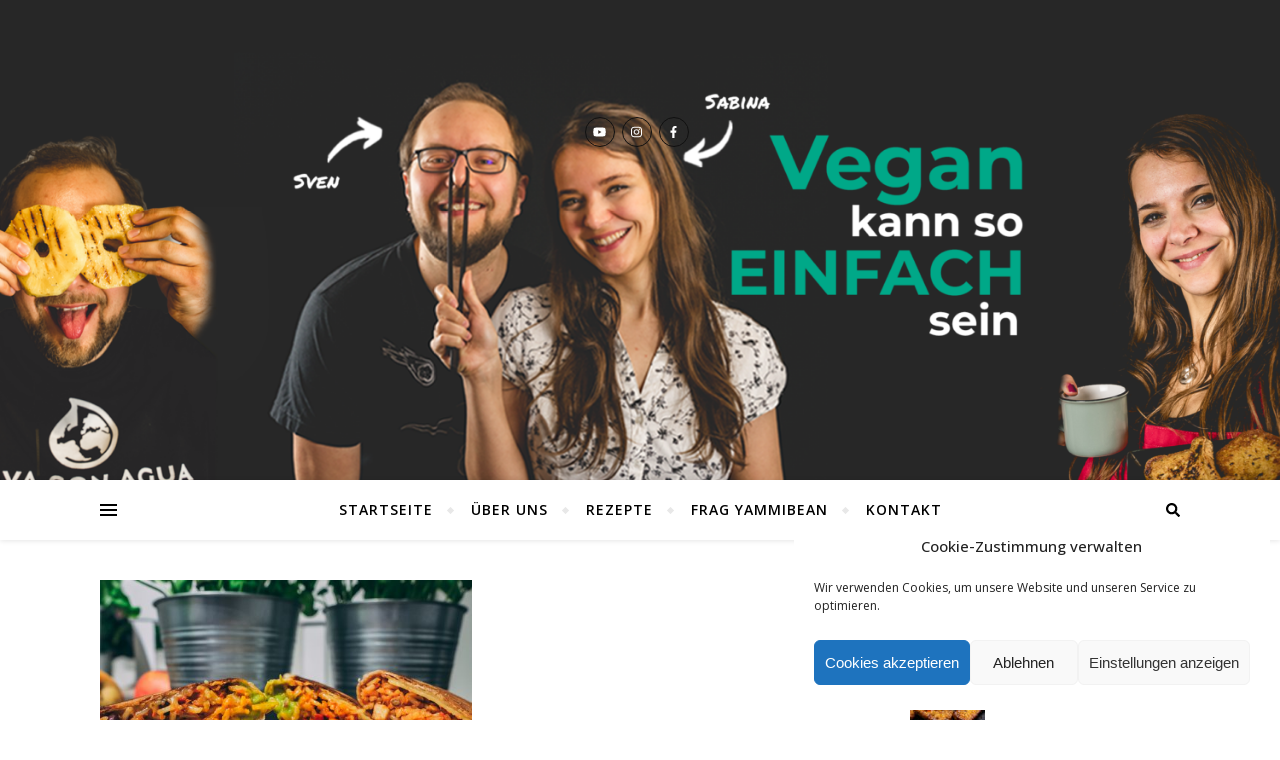

--- FILE ---
content_type: text/html; charset=UTF-8
request_url: https://yammibean.com/blog/tag/guacamole/
body_size: 126380
content:
<!DOCTYPE html>
<html dir="ltr" lang="de" prefix="og: https://ogp.me/ns#">
<head>
	<meta charset="UTF-8">
	<meta name="viewport" content="width=device-width, initial-scale=1.0, maximum-scale=1.0, user-scalable=no" />

	<link media="all" href="https://yammibean.com/wp-content/cache/autoptimize/1/css/autoptimize_3e80bca10e270661baecc73a32f0f351.css" rel="stylesheet"><title>guacamole - Yammibean</title>
<meta name="dlm-version" content="5.1.6">
		<!-- All in One SEO 4.9.3 - aioseo.com -->
	<meta name="robots" content="max-image-preview:large" />
	<link rel="canonical" href="https://yammibean.com/blog/tag/guacamole/" />
	<meta name="generator" content="All in One SEO (AIOSEO) 4.9.3" />
		<script type="application/ld+json" class="aioseo-schema">
			{"@context":"https:\/\/schema.org","@graph":[{"@type":"BreadcrumbList","@id":"https:\/\/yammibean.com\/blog\/tag\/guacamole\/#breadcrumblist","itemListElement":[{"@type":"ListItem","@id":"https:\/\/yammibean.com#listItem","position":1,"name":"Home","item":"https:\/\/yammibean.com","nextItem":{"@type":"ListItem","@id":"https:\/\/yammibean.com\/blog\/tag\/guacamole\/#listItem","name":"guacamole"}},{"@type":"ListItem","@id":"https:\/\/yammibean.com\/blog\/tag\/guacamole\/#listItem","position":2,"name":"guacamole","previousItem":{"@type":"ListItem","@id":"https:\/\/yammibean.com#listItem","name":"Home"}}]},{"@type":"CollectionPage","@id":"https:\/\/yammibean.com\/blog\/tag\/guacamole\/#collectionpage","url":"https:\/\/yammibean.com\/blog\/tag\/guacamole\/","name":"guacamole - Yammibean","inLanguage":"de-DE","isPartOf":{"@id":"https:\/\/yammibean.com\/#website"},"breadcrumb":{"@id":"https:\/\/yammibean.com\/blog\/tag\/guacamole\/#breadcrumblist"}},{"@type":"Organization","@id":"https:\/\/yammibean.com\/#organization","name":"Yammibean","description":"Vegan kann so einfach sein","url":"https:\/\/yammibean.com\/"},{"@type":"WebSite","@id":"https:\/\/yammibean.com\/#website","url":"https:\/\/yammibean.com\/","name":"Yammibean","description":"Vegan kann so einfach sein","inLanguage":"de-DE","publisher":{"@id":"https:\/\/yammibean.com\/#organization"}}]}
		</script>
		<!-- All in One SEO -->

<link rel='dns-prefetch' href='//fonts.googleapis.com' />
<link rel="alternate" type="application/rss+xml" title="Yammibean &raquo; Feed" href="https://yammibean.com/feed/" />
<link rel="alternate" type="application/rss+xml" title="Yammibean &raquo; Kommentar-Feed" href="https://yammibean.com/comments/feed/" />
<link rel="alternate" type="application/rss+xml" title="Yammibean &raquo; guacamole Schlagwort-Feed" href="https://yammibean.com/blog/tag/guacamole/feed/" />
<script>(()=>{"use strict";const e=[400,500,600,700,800,900],t=e=>`wprm-min-${e}`,n=e=>`wprm-max-${e}`,s=new Set,o="ResizeObserver"in window,r=o?new ResizeObserver((e=>{for(const t of e)c(t.target)})):null,i=.5/(window.devicePixelRatio||1);function c(s){const o=s.getBoundingClientRect().width||0;for(let r=0;r<e.length;r++){const c=e[r],a=o<=c+i;o>c+i?s.classList.add(t(c)):s.classList.remove(t(c)),a?s.classList.add(n(c)):s.classList.remove(n(c))}}function a(e){s.has(e)||(s.add(e),r&&r.observe(e),c(e))}!function(e=document){e.querySelectorAll(".wprm-recipe").forEach(a)}();if(new MutationObserver((e=>{for(const t of e)for(const e of t.addedNodes)e instanceof Element&&(e.matches?.(".wprm-recipe")&&a(e),e.querySelectorAll?.(".wprm-recipe").forEach(a))})).observe(document.documentElement,{childList:!0,subtree:!0}),!o){let e=0;addEventListener("resize",(()=>{e&&cancelAnimationFrame(e),e=requestAnimationFrame((()=>s.forEach(c)))}),{passive:!0})}})();</script>














<link rel='stylesheet' id='bard_enqueue_Arizonia-css' href='https://fonts.googleapis.com/css?family=Arizonia%3A100%2C200%2C300%2C400%2C400i%2C500%2C600%2C700%2C800%2C900&#038;ver=1.0.0' type='text/css' media='all' />
<link rel='stylesheet' id='bard_enqueue_Open_Sans-css' href='https://fonts.googleapis.com/css?family=Open+Sans%3A100%2C200%2C300%2C400%2C400i%2C500%2C600%2C700%2C800%2C900&#038;ver=1.0.0' type='text/css' media='all' />
<link rel='stylesheet' id='bard_enqueue_Montserrat-css' href='https://fonts.googleapis.com/css?family=Montserrat%3A100%2C200%2C300%2C400%2C400i%2C500%2C600%2C700%2C800%2C900&#038;ver=1.0.0' type='text/css' media='all' />



<script data-cfasync="false" data-wpfc-render="false" type="text/javascript" id='monsterinsights-frontend-script-js-extra'>/* <![CDATA[ */
var monsterinsights_frontend = {"js_events_tracking":"true","download_extensions":"doc,pdf,ppt,zip,xls,docx,pptx,xlsx","inbound_paths":"[{\"path\":\"\\\/go\\\/\",\"label\":\"affiliate\"},{\"path\":\"\\\/recommend\\\/\",\"label\":\"affiliate\"}]","home_url":"https:\/\/yammibean.com","hash_tracking":"false","v4_id":"G-V2ER52LJRW"};/* ]]> */
</script>
<script type="text/javascript" src="https://yammibean.com/wp-includes/js/jquery/jquery.min.js?ver=3.7.1" id="jquery-core-js"></script>

<link rel="https://api.w.org/" href="https://yammibean.com/wp-json/" /><link rel="alternate" title="JSON" type="application/json" href="https://yammibean.com/wp-json/wp/v2/tags/137" /><link rel="EditURI" type="application/rsd+xml" title="RSD" href="https://yammibean.com/xmlrpc.php?rsd" />
<meta name="generator" content="WordPress 6.9" />
			<meta property="og:image" content="https://yammibean.com/wp-content/uploads/2020/10/cropped-Youtube-CoverbildBlog4.png"/><meta property="og:title" content="Yammibean"/><meta property="og:description" content="Vegan kann so einfach sein" /><meta property="og:url" content="https://yammibean.com/" /><meta property="og:type" content="website"><meta property="og:locale" content="de" /><meta property="og:site_name" content="Yammibean"/><meta name="generator" content="Elementor 3.34.1; features: additional_custom_breakpoints; settings: css_print_method-external, google_font-enabled, font_display-auto">
			
			<link rel="icon" href="https://yammibean.com/wp-content/uploads/2020/01/cropped-YammibeanSmallSchriftzugWhite-32x32.png" sizes="32x32" />
<link rel="icon" href="https://yammibean.com/wp-content/uploads/2020/01/cropped-YammibeanSmallSchriftzugWhite-192x192.png" sizes="192x192" />
<link rel="apple-touch-icon" href="https://yammibean.com/wp-content/uploads/2020/01/cropped-YammibeanSmallSchriftzugWhite-180x180.png" />
<meta name="msapplication-TileImage" content="https://yammibean.com/wp-content/uploads/2020/01/cropped-YammibeanSmallSchriftzugWhite-270x270.png" />
		
		</head>

<body data-cmplz=1 class="archive tag tag-guacamole tag-137 wp-embed-responsive wp-theme-bard-pro-premium elementor-default elementor-kit-2395">

	<!-- Preloader -->
	
<div class="bard-preloader-wrap">

	
	<div class="cssload-container">
		<div id="loadFacebookG">
			<div id="blockG_1" class="facebook_blockG"></div>
			<div id="blockG_2" class="facebook_blockG"></div>
			<div id="blockG_3" class="facebook_blockG"></div>
		</div>
	</div>

	
</div><!-- .bard-preloader-wrap -->


	<!-- Page Wrapper -->
	<div id="page-wrap">

		<!-- Boxed Wrapper -->
		<div id="page-header" >

		
<div class="entry-header background-image" data-bg-type="image" data-image="https://yammibean.com/wp-content/uploads/2020/10/cropped-Youtube-CoverbildBlog4.png" data-video-mp4="" data-video-webm="">
	
	<div class="cvr-container">
		<div class="cvr-outer">
			<div class="cvr-inner">

			
			<div class="header-logo">

				
											<a href="https://yammibean.com/" class="site-title">Yammibean</a>
					
				
								
				<p class="site-description">Vegan kann so einfach sein</p>
				
			</div>

			
		<div class="header-socials">

			
							<a href="https://www.youtube.com/channel/UC227XjDqtW6Vba5PNqqWn3g" target="_blank">
					<span class="header-socials-icon"><i class="fab fa-youtube"></i></span>
									</a>
			
							<a href="https://www.instagram.com/yammibean/" target="_blank">
					<span class="header-socials-icon"><i class="fab fa-instagram"></i></span>
									</a>
			
							<a href="https://www.facebook.com/yammibean" target="_blank">
					<span class="header-socials-icon"><i class="fab fa-facebook-f"></i></span>
									</a>
			
			
			
			
			
			
		</div>

	
							<a href="https://yammibean.com/" title="Yammibean" class="header-image-logo"></a>
						
			
			</div>
		</div>
	</div>


		
</div>


<div id="main-nav" class="clear-fix" data-fixed="1">

	<div class="boxed-wrapper">	
		
		<div class="main-nav-buttons">

			<!-- Alt Sidebar Icon -->
						<div class="main-nav-sidebar">
				<span class="btn-tooltip">Alt Sidebar</span>
				<div>
					<span></span>
					<span></span>
					<span></span>
				</div>
			</div>
			
			<!-- Random Post Button -->			
						
		</div>

		<!-- Social Trigger Icon -->
		
		<!-- Icons -->
		<div class="main-nav-icons">
			
						<div class="main-nav-search">
				<span class="btn-tooltip">Search</span>
				<i class="fa fa-search"></i>
				<i class="fa fa-times"></i>
				<form role="search" method="get" id="searchform" class="clear-fix" action="https://yammibean.com/"><input type="search" name="s" id="s" placeholder="Search..." data-placeholder="Type &amp; hit Enter..." value="" /><span class="svg-fa-wrap"><i class="fa fa-search"></i></span><input type="submit" id="searchsubmit" value="st" /></form>			</div>
					</div>

		<nav class="main-menu-container"><ul id="main-menu" class=""><li id="menu-item-694" class="menu-item menu-item-type-custom menu-item-object-custom menu-item-home menu-item-694"><a href="https://yammibean.com">Startseite</a></li>
<li id="menu-item-535" class="menu-item menu-item-type-post_type menu-item-object-page menu-item-535"><a href="https://yammibean.com/home/">Über uns</a></li>
<li id="menu-item-695" class="menu-item menu-item-type-taxonomy menu-item-object-category menu-item-695"><a href="https://yammibean.com/blog/category/rezepte/">Rezepte</a></li>
<li id="menu-item-2025" class="menu-item menu-item-type-taxonomy menu-item-object-category menu-item-2025"><a href="https://yammibean.com/blog/category/frag-yammibean/">Frag Yammibean</a></li>
<li id="menu-item-524" class="menu-item menu-item-type-post_type menu-item-object-page menu-item-524"><a href="https://yammibean.com/contact/">Kontakt</a></li>
</ul></nav>
		<!-- Mobile Menu Button -->
		<span class="mobile-menu-btn">
			<div>
			<i class="fas fa-chevron-down"></i>			</div>
		</span>

	</div>

	<nav class="mobile-menu-container"><ul id="mobile-menu" class=""><li class="menu-item menu-item-type-custom menu-item-object-custom menu-item-home menu-item-694"><a href="https://yammibean.com">Startseite</a></li>
<li class="menu-item menu-item-type-post_type menu-item-object-page menu-item-535"><a href="https://yammibean.com/home/">Über uns</a></li>
<li class="menu-item menu-item-type-taxonomy menu-item-object-category menu-item-695"><a href="https://yammibean.com/blog/category/rezepte/">Rezepte</a></li>
<li class="menu-item menu-item-type-taxonomy menu-item-object-category menu-item-2025"><a href="https://yammibean.com/blog/category/frag-yammibean/">Frag Yammibean</a></li>
<li class="menu-item menu-item-type-post_type menu-item-object-page menu-item-524"><a href="https://yammibean.com/contact/">Kontakt</a></li>
 </ul></nav>	
</div><!-- #main-nav -->


		</div><!-- .boxed-wrapper -->

		<!-- Page Content -->
		<div class="page-content">

			
<div class="sidebar-alt-wrap">
	<div class="sidebar-alt-close image-overlay"></div>
	<aside class="sidebar-alt">

		<div class="sidebar-alt-close-btn">
			<span></span>
			<span></span>
		</div>

		<div id="search-3" class="bard-widget widget_search"><form role="search" method="get" id="searchform" class="clear-fix" action="https://yammibean.com/"><input type="search" name="s" id="s" placeholder="Search..." data-placeholder="Type &amp; hit Enter..." value="" /><span class="svg-fa-wrap"><i class="fa fa-search"></i></span><input type="submit" id="searchsubmit" value="st" /></form></div><div id="categories-4" class="bard-widget widget_categories"><div class="alt-widget-title"><h4>Kategorien</h4></div>
			<ul>
					<li class="cat-item cat-item-290"><a href="https://yammibean.com/blog/category/frag-yammibean/">Frag Yammibean</a> (8)
</li>
	<li class="cat-item cat-item-42"><a href="https://yammibean.com/blog/category/rezepte/">Rezepte</a> (28)
</li>
			</ul>

			</div><div id="recent-posts-widget-with-thumbnails-1" class="bard-widget recent-posts-widget-with-thumbnails">
<div id="rpwwt-recent-posts-widget-with-thumbnails-1" class="rpwwt-widget">
<div class="alt-widget-title"><h4>Recent Posts</h4></div>
	<ul>
		<li><a href="https://yammibean.com/blog/2022/06/05/sweet-chili-tofu/"><img width="75" height="75" src="https://yammibean.com/wp-content/uploads/2022/06/Yammibeans-Sweet-Chili-Tofu-75x75.jpg" class="attachment-75x75 size-75x75 wp-post-image" alt="Tofu richtig zubereiten" decoding="async" srcset="https://yammibean.com/wp-content/uploads/2022/06/Yammibeans-Sweet-Chili-Tofu-75x75.jpg 75w, https://yammibean.com/wp-content/uploads/2022/06/Yammibeans-Sweet-Chili-Tofu-150x150.jpg 150w, https://yammibean.com/wp-content/uploads/2022/06/Yammibeans-Sweet-Chili-Tofu-500x500.jpg 500w, https://yammibean.com/wp-content/uploads/2022/06/Yammibeans-Sweet-Chili-Tofu-300x300.jpg 300w" sizes="(max-width: 75px) 100vw, 75px" /><span class="rpwwt-post-title">Sweet Chili Tofu</span></a><div class="rpwwt-post-date">Juni 5, 2022</div></li>
		<li><a href="https://yammibean.com/blog/2022/06/05/tofu-richtig-zubereiten-diese-3-arten-musst-du-kennen/"><img width="75" height="75" src="https://yammibean.com/wp-content/uploads/2022/06/Tofu-richtig-zubereiten-v05-75x75.jpg" class="attachment-75x75 size-75x75 wp-post-image" alt="Tofu lecker zubereiten" decoding="async" srcset="https://yammibean.com/wp-content/uploads/2022/06/Tofu-richtig-zubereiten-v05-75x75.jpg 75w, https://yammibean.com/wp-content/uploads/2022/06/Tofu-richtig-zubereiten-v05-150x150.jpg 150w, https://yammibean.com/wp-content/uploads/2022/06/Tofu-richtig-zubereiten-v05-500x500.jpg 500w, https://yammibean.com/wp-content/uploads/2022/06/Tofu-richtig-zubereiten-v05-300x300.jpg 300w" sizes="(max-width: 75px) 100vw, 75px" /><span class="rpwwt-post-title">Tofu richtig zubereiten: diese 3 Arten musst du kennen!</span></a><div class="rpwwt-post-date">Juni 5, 2022</div></li>
		<li><a href="https://yammibean.com/blog/2022/02/28/7-tage-vegan-ohne-ersatzprodukte/"><img width="75" height="75" src="https://yammibean.com/wp-content/uploads/2022/02/Cover-Blog-75x75.jpg" class="attachment-75x75 size-75x75 wp-post-image" alt="7 Tage vegan ohne Ersatzprodukte" decoding="async" srcset="https://yammibean.com/wp-content/uploads/2022/02/Cover-Blog-75x75.jpg 75w, https://yammibean.com/wp-content/uploads/2022/02/Cover-Blog-150x150.jpg 150w, https://yammibean.com/wp-content/uploads/2022/02/Cover-Blog-500x500.jpg 500w, https://yammibean.com/wp-content/uploads/2022/02/Cover-Blog-300x300.jpg 300w" sizes="(max-width: 75px) 100vw, 75px" /><span class="rpwwt-post-title">7 Tage vegan ohne Ersatzprodukte</span></a><div class="rpwwt-post-date">Februar 28, 2022</div></li>
	</ul>
</div><!-- .rpwwt-widget -->
</div>		
	</aside>
</div>
<div class="main-content clear-fix boxed-wrapper" data-layout="col2-rsidebar" data-sidebar-sticky="1" data-sidebar-width="270">
	
	
	<div class="main-container">
		
		
		<ul class="blog-grid">

		<li class="blog-grid-style"><article id="post-798" class="blog-post clear-fix post-798 post type-post status-publish format-standard has-post-thumbnail hentry category-rezepte tag-avocado tag-beans tag-burrito tag-fingerfood tag-guacamole tag-mexican tag-mexikanisch tag-party tag-reis tag-rice tag-snacks tag-texmex">
	
		<div class="post-media">
		<a href="https://yammibean.com/blog/2019/03/25/burritos/"></a><img width="500" height="380" src="https://yammibean.com/wp-content/uploads/2019/03/Banner_DSC01382-2-500x380.jpg" class="attachment-bard-grid-thumbnail size-bard-grid-thumbnail wp-post-image" alt="" decoding="async" />	</div>	
	
	<header class="post-header">

 		<div class="post-categories"><a href="https://yammibean.com/blog/category/rezepte/" rel="category tag">Rezepte</a> </div>
				<h2 class="post-title">
			<a href="https://yammibean.com/blog/2019/03/25/burritos/">Burritos</a>
		</h2>
		
		<div class="border-divider"></div>

				<div class="post-meta clear-fix">
						<span class="post-date">März 25, 2019</span>
			
			<span class="meta-sep">/</span>

					</div>
				
	</header>

	
	
	<div class="post-content">
		<p>Im Jahr 2017 haben wir die Familie eines Freundes in Mexiko besucht. Wir waren dort in Tabasco, Yucatan und Chiapas unterwegs. Es war eine kulinarisch sehr prägende Reise. Wir haben dort viele schnelle Gerichte gegessen, die aber perfekt ausbalanciert und&hellip;</p>	</div>

	
		
		<footer class="post-footer">

				<span class="post-author">
			<span>By </span>
			<a href="https://yammibean.com/blog/author/yammibean/" title="Beiträge von yammibean" rel="author">yammibean</a>		</span>
		
			
	<div class="post-share">

				<a class="facebook-share" target="_blank" href="https://www.facebook.com/sharer/sharer.php?u=https://yammibean.com/blog/2019/03/25/burritos/">
			<i class="fab fa-facebook-f"></i>
		</a>
		
				<a class="twitter-share" target="_blank" href="https://twitter.com/intent/tweet?url=https://yammibean.com/blog/2019/03/25/burritos/">
			<i class="fab fa-twitter"></i>
		</a>
		
				<a class="pinterest-share" target="_blank" href="https://pinterest.com/pin/create/button/?url=https://yammibean.com/blog/2019/03/25/burritos/&#038;media=https://yammibean.com/wp-content/uploads/2019/03/Banner_DSC01382-2.jpg&#038;description=Burritos">
			<i class="fab fa-pinterest"></i>
		</a>
		
		
				<a class="linkedin-share" target="_blank" href="http://www.linkedin.com/shareArticle?url=https://yammibean.com/blog/2019/03/25/burritos/&#038;title=Burritos">
			<i class="fab fa-linkedin-in"></i>
		</a>
		
				<a class="tumblr-share" target="_blank" href="http://www.tumblr.com/share/link?url=https%3A%2F%2Fyammibean.com%2Fblog%2F2019%2F03%2F25%2Fburritos%2F&#038;name=Burritos&#038;description=Im+Jahr+2017+haben+wir+die+Familie+eines+Freundes+in+Mexiko+besucht.+Wir+waren+dort+in+Tabasco%2C+Yucatan+und+Chiapas+unterwegs.+Es+war+eine+kulinarisch+sehr+pr%C3%A4gende+Reise.+Wir+haben+dort+viele+schnelle+Gerichte+gegessen%2C+die+aber+perfekt+ausbalanciert+und+dadurch+sehr+lecker+waren.+Abgesehen+von+den+absolut+genialen+Restaurants%26hellip%3B">
			<i class="fab fa-tumblr"></i>
		</a>
		
				<a class="reddit-share" target="_blank" href="http://reddit.com/submit?url=https://yammibean.com/blog/2019/03/25/burritos/&#038;title=Burritos">
			<i class="fab fa-reddit"></i>
		</a>
		
	</div>
	
	</footer>
	
	<!-- Related Posts -->
	
</article></li>
		</ul>

		
	</div><!-- .main-container -->

	
<div class="sidebar-right-wrap">
	<aside class="sidebar-right">
		<div id="search-2" class="bard-widget widget_search"><form role="search" method="get" id="searchform" class="clear-fix" action="https://yammibean.com/"><input type="search" name="s" id="s" placeholder="Search..." data-placeholder="Type &amp; hit Enter..." value="" /><span class="svg-fa-wrap"><i class="fa fa-search"></i></span><input type="submit" id="searchsubmit" value="st" /></form></div><div id="recent-posts-widget-with-thumbnails-4" class="bard-widget recent-posts-widget-with-thumbnails">
<div id="rpwwt-recent-posts-widget-with-thumbnails-4" class="rpwwt-widget">
	<ul>
		<li><a href="https://yammibean.com/blog/2022/06/05/sweet-chili-tofu/" target="_blank"><img width="75" height="75" src="https://yammibean.com/wp-content/uploads/2022/06/Yammibeans-Sweet-Chili-Tofu-75x75.jpg" class="attachment-75x75 size-75x75 wp-post-image" alt="Tofu richtig zubereiten" decoding="async" srcset="https://yammibean.com/wp-content/uploads/2022/06/Yammibeans-Sweet-Chili-Tofu-75x75.jpg 75w, https://yammibean.com/wp-content/uploads/2022/06/Yammibeans-Sweet-Chili-Tofu-150x150.jpg 150w, https://yammibean.com/wp-content/uploads/2022/06/Yammibeans-Sweet-Chili-Tofu-500x500.jpg 500w, https://yammibean.com/wp-content/uploads/2022/06/Yammibeans-Sweet-Chili-Tofu-300x300.jpg 300w" sizes="(max-width: 75px) 100vw, 75px" /><span class="rpwwt-post-title">Sweet Chili Tofu</span></a><div class="rpwwt-post-excerpt">Wir haben einen neuen Star am Tofu-Himmel: Sweet Chili <span class="rpwwt-post-excerpt-more"> […]</span></div></li>
		<li><a href="https://yammibean.com/blog/2022/06/05/tofu-richtig-zubereiten-diese-3-arten-musst-du-kennen/" target="_blank"><img width="75" height="75" src="https://yammibean.com/wp-content/uploads/2022/06/Tofu-richtig-zubereiten-v05-75x75.jpg" class="attachment-75x75 size-75x75 wp-post-image" alt="Tofu lecker zubereiten" decoding="async" srcset="https://yammibean.com/wp-content/uploads/2022/06/Tofu-richtig-zubereiten-v05-75x75.jpg 75w, https://yammibean.com/wp-content/uploads/2022/06/Tofu-richtig-zubereiten-v05-150x150.jpg 150w, https://yammibean.com/wp-content/uploads/2022/06/Tofu-richtig-zubereiten-v05-500x500.jpg 500w, https://yammibean.com/wp-content/uploads/2022/06/Tofu-richtig-zubereiten-v05-300x300.jpg 300w" sizes="(max-width: 75px) 100vw, 75px" /><span class="rpwwt-post-title">Tofu richtig zubereiten: diese 3 Arten musst du kennen!</span></a><div class="rpwwt-post-excerpt">Tofu schmeckt nicht? Alle sagen ja immer: es ist nur <span class="rpwwt-post-excerpt-more"> […]</span></div></li>
		<li><a href="https://yammibean.com/blog/2022/02/28/7-tage-vegan-ohne-ersatzprodukte/" target="_blank"><img width="75" height="75" src="https://yammibean.com/wp-content/uploads/2022/02/Cover-Blog-75x75.jpg" class="attachment-75x75 size-75x75 wp-post-image" alt="7 Tage vegan ohne Ersatzprodukte" decoding="async" srcset="https://yammibean.com/wp-content/uploads/2022/02/Cover-Blog-75x75.jpg 75w, https://yammibean.com/wp-content/uploads/2022/02/Cover-Blog-150x150.jpg 150w, https://yammibean.com/wp-content/uploads/2022/02/Cover-Blog-500x500.jpg 500w, https://yammibean.com/wp-content/uploads/2022/02/Cover-Blog-300x300.jpg 300w" sizes="(max-width: 75px) 100vw, 75px" /><span class="rpwwt-post-title">7 Tage vegan ohne Ersatzprodukte</span></a><div class="rpwwt-post-excerpt">Wir haben 7 Tage vegan ohne Ersatzprodukte gegessen. <span class="rpwwt-post-excerpt-more"> […]</span></div></li>
		<li><a href="https://yammibean.com/blog/2021/08/29/das-viralste-rezept-fuer-veganen-bacon/" target="_blank"><img width="75" height="75" src="https://yammibean.com/wp-content/uploads/2021/08/Veganer-Bacon-var2-v8-75x75.jpg" class="attachment-75x75 size-75x75 wp-post-image" alt="Veganer Bacon Rezept" decoding="async" srcset="https://yammibean.com/wp-content/uploads/2021/08/Veganer-Bacon-var2-v8-75x75.jpg 75w, https://yammibean.com/wp-content/uploads/2021/08/Veganer-Bacon-var2-v8-150x150.jpg 150w, https://yammibean.com/wp-content/uploads/2021/08/Veganer-Bacon-var2-v8-500x500.jpg 500w, https://yammibean.com/wp-content/uploads/2021/08/Veganer-Bacon-var2-v8-300x300.jpg 300w" sizes="(max-width: 75px) 100vw, 75px" /><span class="rpwwt-post-title">Das viralste Rezept für veganen Bacon</span></a><div class="rpwwt-post-excerpt">Wenn ihr irgendwie auf TikTok unterwegs seid, habt ihr <span class="rpwwt-post-excerpt-more"> […]</span></div></li>
		<li><a href="https://yammibean.com/blog/2021/04/12/nicht-vegane-e-nummern-diese-e-nummern-setzen-deinen-vegan-counter-auf-null/" target="_blank"><img width="75" height="75" src="https://yammibean.com/wp-content/uploads/2021/04/E-Nummern_v5_blog-75x75.jpg" class="attachment-75x75 size-75x75 wp-post-image" alt="" decoding="async" srcset="https://yammibean.com/wp-content/uploads/2021/04/E-Nummern_v5_blog-75x75.jpg 75w, https://yammibean.com/wp-content/uploads/2021/04/E-Nummern_v5_blog-150x150.jpg 150w, https://yammibean.com/wp-content/uploads/2021/04/E-Nummern_v5_blog-500x500.jpg 500w, https://yammibean.com/wp-content/uploads/2021/04/E-Nummern_v5_blog-300x300.jpg 300w" sizes="(max-width: 75px) 100vw, 75px" /><span class="rpwwt-post-title">Nicht-vegane E-Nummern: Diese E-Nummern setzen deinen Vegan-Counter auf Null!</span></a><div class="rpwwt-post-excerpt">Als vegan-lebender Mensch ist man es ja schon gewohnt, <span class="rpwwt-post-excerpt-more"> […]</span></div></li>
	</ul>
</div><!-- .rpwwt-widget -->
</div><div id="categories-2" class="bard-widget widget_categories"><div class="widget-title"><h4>Kategorien</h4></div><form action="https://yammibean.com" method="get"><label class="screen-reader-text" for="cat">Kategorien</label><select  name='cat' id='cat' class='postform'>
	<option value='-1'>Kategorie auswählen</option>
	<option class="level-0" value="290">Frag Yammibean</option>
	<option class="level-0" value="42">Rezepte</option>
</select>
</form><script type="text/javascript">
/* <![CDATA[ */

( ( dropdownId ) => {
	const dropdown = document.getElementById( dropdownId );
	function onSelectChange() {
		setTimeout( () => {
			if ( 'escape' === dropdown.dataset.lastkey ) {
				return;
			}
			if ( dropdown.value && parseInt( dropdown.value ) > 0 && dropdown instanceof HTMLSelectElement ) {
				dropdown.parentElement.submit();
			}
		}, 250 );
	}
	function onKeyUp( event ) {
		if ( 'Escape' === event.key ) {
			dropdown.dataset.lastkey = 'escape';
		} else {
			delete dropdown.dataset.lastkey;
		}
	}
	function onClick() {
		delete dropdown.dataset.lastkey;
	}
	dropdown.addEventListener( 'keyup', onKeyUp );
	dropdown.addEventListener( 'click', onClick );
	dropdown.addEventListener( 'change', onSelectChange );
})( "cat" );

//# sourceURL=WP_Widget_Categories%3A%3Awidget
/* ]]> */
</script>
</div><div id="text-5" class="bard-widget widget_text"><div class="widget-title"><h4>Instagram</h4></div>			<div class="textwidget">
<div id="sb_instagram"  class="sbi sbi_mob_col_1 sbi_tab_col_2 sbi_col_3" style="padding-bottom: 10px; width: 100%;"	 data-feedid="sbi_yammibean#12"  data-res="auto" data-cols="3" data-colsmobile="1" data-colstablet="2" data-num="12" data-nummobile="" data-item-padding="5"	 data-shortcode-atts="{&quot;showbutton&quot;:&quot;false&quot;}"  data-postid="" data-locatornonce="da3b1f8825" data-imageaspectratio="1:1" data-sbi-flags="favorLocal,gdpr">
	<div class="sb_instagram_header "   >
	<a class="sbi_header_link" target="_blank"
	   rel="nofollow noopener" href="https://www.instagram.com/yammibean/" title="@yammibean">
		<div class="sbi_header_text sbi_no_bio">
			<div class="sbi_header_img"  data-avatar-url="https://scontent-fra3-2.xx.fbcdn.net/v/t51.2885-15/405490173_6919660911454883_2042019166327039258_n.jpg?_nc_cat=111&amp;ccb=1-7&amp;_nc_sid=7d201b&amp;_nc_ohc=SN6W46LWEVUQ7kNvwHqEt5d&amp;_nc_oc=AdkiaDqGvkp5nYn0cAX_z1VJEBm-7jOVdiRj4iSt7bO8poqA26iCGbGbUJygXg2bzCLsMhv4fe8kfnKY4dm0gh9S&amp;_nc_zt=23&amp;_nc_ht=scontent-fra3-2.xx&amp;edm=AL-3X8kEAAAA&amp;oh=00_AfTl2gFNcB2CMBCbarkCDl3epGMfPWBYnyY9NXhEv2oJFg&amp;oe=68801FBA">
									<div class="sbi_header_img_hover"  ><svg class="sbi_new_logo fa-instagram fa-w-14" aria-hidden="true" data-fa-processed="" aria-label="Instagram" data-prefix="fab" data-icon="instagram" role="img" viewBox="0 0 448 512">
                    <path fill="currentColor" d="M224.1 141c-63.6 0-114.9 51.3-114.9 114.9s51.3 114.9 114.9 114.9S339 319.5 339 255.9 287.7 141 224.1 141zm0 189.6c-41.1 0-74.7-33.5-74.7-74.7s33.5-74.7 74.7-74.7 74.7 33.5 74.7 74.7-33.6 74.7-74.7 74.7zm146.4-194.3c0 14.9-12 26.8-26.8 26.8-14.9 0-26.8-12-26.8-26.8s12-26.8 26.8-26.8 26.8 12 26.8 26.8zm76.1 27.2c-1.7-35.9-9.9-67.7-36.2-93.9-26.2-26.2-58-34.4-93.9-36.2-37-2.1-147.9-2.1-184.9 0-35.8 1.7-67.6 9.9-93.9 36.1s-34.4 58-36.2 93.9c-2.1 37-2.1 147.9 0 184.9 1.7 35.9 9.9 67.7 36.2 93.9s58 34.4 93.9 36.2c37 2.1 147.9 2.1 184.9 0 35.9-1.7 67.7-9.9 93.9-36.2 26.2-26.2 34.4-58 36.2-93.9 2.1-37 2.1-147.8 0-184.8zM398.8 388c-7.8 19.6-22.9 34.7-42.6 42.6-29.5 11.7-99.5 9-132.1 9s-102.7 2.6-132.1-9c-19.6-7.8-34.7-22.9-42.6-42.6-11.7-29.5-9-99.5-9-132.1s-2.6-102.7 9-132.1c7.8-19.6 22.9-34.7 42.6-42.6 29.5-11.7 99.5-9 132.1-9s102.7-2.6 132.1 9c19.6 7.8 34.7 22.9 42.6 42.6 11.7 29.5 9 99.5 9 132.1s2.7 102.7-9 132.1z"></path>
                </svg></div>
					<img decoding="async"  src="https://yammibean.com/wp-content/uploads/sb-instagram-feed-images/yammibean.webp" alt="" width="50" height="50">
				
							</div>

			<div class="sbi_feedtheme_header_text">
				<h3>yammibean</h3>
							</div>
		</div>
	</a>
</div>

	<div id="sbi_images"  style="gap: 10px;">
		<div class="sbi_item sbi_type_video sbi_new sbi_transition"
	id="sbi_18054703970589987" data-date="1751309484">
	<div class="sbi_photo_wrap">
		<a class="sbi_photo" href="https://www.instagram.com/reel/DLiRvRLMJda/" target="_blank" rel="noopener nofollow"
			data-full-res="https://scontent-fra3-2.cdninstagram.com/v/t51.75761-15/515032155_18165773758358063_7969391375074768471_n.jpg?stp=dst-jpg_e35_tt6&#038;_nc_cat=111&#038;ccb=1-7&#038;_nc_sid=18de74&#038;_nc_ohc=FA81ICZuFzoQ7kNvwHeN6L1&#038;_nc_oc=AdkrPOwYf_8GTO4hWh15f8BFhsSl-BDTrARtCiHQJTS_vfJyfQ1g1xlGyurRvPqymd8Axc33szmmS2ACvgbKg28Z&#038;_nc_zt=23&#038;_nc_ht=scontent-fra3-2.cdninstagram.com&#038;edm=AM6HXa8EAAAA&#038;_nc_gid=BI7s-KnTjhxiQAIV2i4RpA&#038;oh=00_AfQGecLwHsF0h6XXFzwTqH6OHq9LQ_7HRUe9RC90xy-x0g&#038;oe=68802153"
			data-img-src-set="{&quot;d&quot;:&quot;https:\/\/scontent-fra3-2.cdninstagram.com\/v\/t51.75761-15\/515032155_18165773758358063_7969391375074768471_n.jpg?stp=dst-jpg_e35_tt6&amp;_nc_cat=111&amp;ccb=1-7&amp;_nc_sid=18de74&amp;_nc_ohc=FA81ICZuFzoQ7kNvwHeN6L1&amp;_nc_oc=AdkrPOwYf_8GTO4hWh15f8BFhsSl-BDTrARtCiHQJTS_vfJyfQ1g1xlGyurRvPqymd8Axc33szmmS2ACvgbKg28Z&amp;_nc_zt=23&amp;_nc_ht=scontent-fra3-2.cdninstagram.com&amp;edm=AM6HXa8EAAAA&amp;_nc_gid=BI7s-KnTjhxiQAIV2i4RpA&amp;oh=00_AfQGecLwHsF0h6XXFzwTqH6OHq9LQ_7HRUe9RC90xy-x0g&amp;oe=68802153&quot;,&quot;150&quot;:&quot;https:\/\/scontent-fra3-2.cdninstagram.com\/v\/t51.75761-15\/515032155_18165773758358063_7969391375074768471_n.jpg?stp=dst-jpg_e35_tt6&amp;_nc_cat=111&amp;ccb=1-7&amp;_nc_sid=18de74&amp;_nc_ohc=FA81ICZuFzoQ7kNvwHeN6L1&amp;_nc_oc=AdkrPOwYf_8GTO4hWh15f8BFhsSl-BDTrARtCiHQJTS_vfJyfQ1g1xlGyurRvPqymd8Axc33szmmS2ACvgbKg28Z&amp;_nc_zt=23&amp;_nc_ht=scontent-fra3-2.cdninstagram.com&amp;edm=AM6HXa8EAAAA&amp;_nc_gid=BI7s-KnTjhxiQAIV2i4RpA&amp;oh=00_AfQGecLwHsF0h6XXFzwTqH6OHq9LQ_7HRUe9RC90xy-x0g&amp;oe=68802153&quot;,&quot;320&quot;:&quot;https:\/\/scontent-fra3-2.cdninstagram.com\/v\/t51.75761-15\/515032155_18165773758358063_7969391375074768471_n.jpg?stp=dst-jpg_e35_tt6&amp;_nc_cat=111&amp;ccb=1-7&amp;_nc_sid=18de74&amp;_nc_ohc=FA81ICZuFzoQ7kNvwHeN6L1&amp;_nc_oc=AdkrPOwYf_8GTO4hWh15f8BFhsSl-BDTrARtCiHQJTS_vfJyfQ1g1xlGyurRvPqymd8Axc33szmmS2ACvgbKg28Z&amp;_nc_zt=23&amp;_nc_ht=scontent-fra3-2.cdninstagram.com&amp;edm=AM6HXa8EAAAA&amp;_nc_gid=BI7s-KnTjhxiQAIV2i4RpA&amp;oh=00_AfQGecLwHsF0h6XXFzwTqH6OHq9LQ_7HRUe9RC90xy-x0g&amp;oe=68802153&quot;,&quot;640&quot;:&quot;https:\/\/scontent-fra3-2.cdninstagram.com\/v\/t51.75761-15\/515032155_18165773758358063_7969391375074768471_n.jpg?stp=dst-jpg_e35_tt6&amp;_nc_cat=111&amp;ccb=1-7&amp;_nc_sid=18de74&amp;_nc_ohc=FA81ICZuFzoQ7kNvwHeN6L1&amp;_nc_oc=AdkrPOwYf_8GTO4hWh15f8BFhsSl-BDTrARtCiHQJTS_vfJyfQ1g1xlGyurRvPqymd8Axc33szmmS2ACvgbKg28Z&amp;_nc_zt=23&amp;_nc_ht=scontent-fra3-2.cdninstagram.com&amp;edm=AM6HXa8EAAAA&amp;_nc_gid=BI7s-KnTjhxiQAIV2i4RpA&amp;oh=00_AfQGecLwHsF0h6XXFzwTqH6OHq9LQ_7HRUe9RC90xy-x0g&amp;oe=68802153&quot;}">
			<span class="sbi-screenreader">Kaufst du verbeulte Dosen? ⚠️ Vorsicht!

Eine Dell</span>
						<svg style="color: rgba(255,255,255,1)" class="svg-inline--fa fa-play fa-w-14 sbi_playbtn" aria-label="Play" aria-hidden="true" data-fa-processed="" data-prefix="fa" data-icon="play" role="presentation" xmlns="http://www.w3.org/2000/svg" viewBox="0 0 448 512"><path fill="currentColor" d="M424.4 214.7L72.4 6.6C43.8-10.3 0 6.1 0 47.9V464c0 37.5 40.7 60.1 72.4 41.3l352-208c31.4-18.5 31.5-64.1 0-82.6z"></path></svg>			<img decoding="async" src="https://yammibean.com/wp-content/plugins/instagram-feed/img/placeholder.png" alt="Kaufst du verbeulte Dosen? ⚠️ Vorsicht!

Eine Delle ist kein Schönheitsfehler. Sie bricht die innere Schutzschicht der Dose. Dadurch können Metalle wie Zinn ins Essen übergehen. 🤢

Aber der größte Fehler passiert ZUHAUSE! 🏡 Geöffnete Konserven niemals im Kühlschrank aufbewahren! Durch den Sauerstoff gelangen die Metalle noch schneller in deine Reste. Deswegen steht dieser Hinweis auch auf den meisten Konserven - aber wer liest schon Verpackungsangaben genau durch? Richtig: Wir 🙂

Unsere Tipps, die dich schützen: 
1️⃣ Verbeulte Dosen im Regal stehen lassen. 
2️⃣ Reste aus geöffneten Dosen SOFORT umfüllen (z.B. in ein Glas oder eine Frischhaltedose).
3️⃣ Wenn dir gerade eben eine Dose runtergefallen ist, füll sie am besten so schnell wie möglich um und brauch sie innerhalb der Zeitangabe auf der Verpackung auf.
4️⃣ Falls dir das im Laden passiert, wäre es mega nice, wenn du die Konserve auch kaufst. Denn sonst weiß niemand, dass es ja gerade eben passiert ist. Du kannst es ja zuhause umfüllen und rasch aufbrauchen :)

War einer dieser Tipps neu für dich? Dann folge uns für mehr Alltagswissen, das dich und deine Familie schützt! 💡

#lebensmittelsicherheit #küchenhacks #gesundheit #wusstestduschon #alltagswissen #verbrauchertipps #supermarkt #einkaufen #kochen #fehler #küchentricks #gesundessen #foodfakten" aria-hidden="true">
		</a>
	</div>
</div><div class="sbi_item sbi_type_video sbi_new sbi_transition"
	id="sbi_17896566768249733" data-date="1751212804">
	<div class="sbi_photo_wrap">
		<a class="sbi_photo" href="https://www.instagram.com/reel/DLfZnmWoJ7b/" target="_blank" rel="noopener nofollow"
			data-full-res="https://scontent-fra3-2.cdninstagram.com/v/t51.75761-15/510932046_18165672442358063_320806812972618957_n.jpg?stp=dst-jpg_e35_tt6&#038;_nc_cat=104&#038;ccb=1-7&#038;_nc_sid=18de74&#038;_nc_ohc=liSOZAlxMEUQ7kNvwGjBHp7&#038;_nc_oc=AdnRpRqHpCl6kwUHok5OvENh2jNlmwRK6yujEwVfeVvybgefxvbceEfJwMB9DOmq51-GDZkupXycLVd6PE1jAJjq&#038;_nc_zt=23&#038;_nc_ht=scontent-fra3-2.cdninstagram.com&#038;edm=AM6HXa8EAAAA&#038;_nc_gid=BI7s-KnTjhxiQAIV2i4RpA&#038;oh=00_AfRVlsZniR9OGIFTV7I4tVf4VsHy5Fl-qiTJxjzmGGTxYw&#038;oe=68800802"
			data-img-src-set="{&quot;d&quot;:&quot;https:\/\/scontent-fra3-2.cdninstagram.com\/v\/t51.75761-15\/510932046_18165672442358063_320806812972618957_n.jpg?stp=dst-jpg_e35_tt6&amp;_nc_cat=104&amp;ccb=1-7&amp;_nc_sid=18de74&amp;_nc_ohc=liSOZAlxMEUQ7kNvwGjBHp7&amp;_nc_oc=AdnRpRqHpCl6kwUHok5OvENh2jNlmwRK6yujEwVfeVvybgefxvbceEfJwMB9DOmq51-GDZkupXycLVd6PE1jAJjq&amp;_nc_zt=23&amp;_nc_ht=scontent-fra3-2.cdninstagram.com&amp;edm=AM6HXa8EAAAA&amp;_nc_gid=BI7s-KnTjhxiQAIV2i4RpA&amp;oh=00_AfRVlsZniR9OGIFTV7I4tVf4VsHy5Fl-qiTJxjzmGGTxYw&amp;oe=68800802&quot;,&quot;150&quot;:&quot;https:\/\/scontent-fra3-2.cdninstagram.com\/v\/t51.75761-15\/510932046_18165672442358063_320806812972618957_n.jpg?stp=dst-jpg_e35_tt6&amp;_nc_cat=104&amp;ccb=1-7&amp;_nc_sid=18de74&amp;_nc_ohc=liSOZAlxMEUQ7kNvwGjBHp7&amp;_nc_oc=AdnRpRqHpCl6kwUHok5OvENh2jNlmwRK6yujEwVfeVvybgefxvbceEfJwMB9DOmq51-GDZkupXycLVd6PE1jAJjq&amp;_nc_zt=23&amp;_nc_ht=scontent-fra3-2.cdninstagram.com&amp;edm=AM6HXa8EAAAA&amp;_nc_gid=BI7s-KnTjhxiQAIV2i4RpA&amp;oh=00_AfRVlsZniR9OGIFTV7I4tVf4VsHy5Fl-qiTJxjzmGGTxYw&amp;oe=68800802&quot;,&quot;320&quot;:&quot;https:\/\/scontent-fra3-2.cdninstagram.com\/v\/t51.75761-15\/510932046_18165672442358063_320806812972618957_n.jpg?stp=dst-jpg_e35_tt6&amp;_nc_cat=104&amp;ccb=1-7&amp;_nc_sid=18de74&amp;_nc_ohc=liSOZAlxMEUQ7kNvwGjBHp7&amp;_nc_oc=AdnRpRqHpCl6kwUHok5OvENh2jNlmwRK6yujEwVfeVvybgefxvbceEfJwMB9DOmq51-GDZkupXycLVd6PE1jAJjq&amp;_nc_zt=23&amp;_nc_ht=scontent-fra3-2.cdninstagram.com&amp;edm=AM6HXa8EAAAA&amp;_nc_gid=BI7s-KnTjhxiQAIV2i4RpA&amp;oh=00_AfRVlsZniR9OGIFTV7I4tVf4VsHy5Fl-qiTJxjzmGGTxYw&amp;oe=68800802&quot;,&quot;640&quot;:&quot;https:\/\/scontent-fra3-2.cdninstagram.com\/v\/t51.75761-15\/510932046_18165672442358063_320806812972618957_n.jpg?stp=dst-jpg_e35_tt6&amp;_nc_cat=104&amp;ccb=1-7&amp;_nc_sid=18de74&amp;_nc_ohc=liSOZAlxMEUQ7kNvwGjBHp7&amp;_nc_oc=AdnRpRqHpCl6kwUHok5OvENh2jNlmwRK6yujEwVfeVvybgefxvbceEfJwMB9DOmq51-GDZkupXycLVd6PE1jAJjq&amp;_nc_zt=23&amp;_nc_ht=scontent-fra3-2.cdninstagram.com&amp;edm=AM6HXa8EAAAA&amp;_nc_gid=BI7s-KnTjhxiQAIV2i4RpA&amp;oh=00_AfRVlsZniR9OGIFTV7I4tVf4VsHy5Fl-qiTJxjzmGGTxYw&amp;oe=68800802&quot;}">
			<span class="sbi-screenreader">🤯 SCHOCK-STUDIE: Mehr Mikroplastik in Glasflaschen</span>
						<svg style="color: rgba(255,255,255,1)" class="svg-inline--fa fa-play fa-w-14 sbi_playbtn" aria-label="Play" aria-hidden="true" data-fa-processed="" data-prefix="fa" data-icon="play" role="presentation" xmlns="http://www.w3.org/2000/svg" viewBox="0 0 448 512"><path fill="currentColor" d="M424.4 214.7L72.4 6.6C43.8-10.3 0 6.1 0 47.9V464c0 37.5 40.7 60.1 72.4 41.3l352-208c31.4-18.5 31.5-64.1 0-82.6z"></path></svg>			<img decoding="async" src="https://yammibean.com/wp-content/plugins/instagram-feed/img/placeholder.png" alt="🤯 SCHOCK-STUDIE: Mehr Mikroplastik in Glasflaschen als in Plastik?!

Wir greifen oft zur Glasflasche, weil wir denken, es sei die bessere Wahl für unsere Gesundheit und die Umwelt. Aber eine aktuelle Studie aus Frankreich zeigt, dass Getränke in Glasflaschen bis zu 50-mal mehr Mikroplastik enthalten können als ihre Pendants in Plastikflaschen! 😱 

Unser Tipp: denk langfristig und trink - soweit möglich - Leitungswasser. Wir lieben im Alltag unsere Edelstahl- und Glasflaschen und füllen sie mit Leitungswasser auf. Sowas geht auch auf Reisen, man kann sie an so vielen Orten kostenlos und problemlos nachfüllen, auch an Flughäfen oder Raststätten. 

Das Problem, das Recycling von Plastik in die Welt setzt, ist langfristig das deutlich größere Problem, als das der Metalldeckel auf Glasflaschen. 

Was denkst du darüber? Lass es uns in den Kommentaren wissen! 👇

[1] https://www.sciencedirect.com/science/article/pii/S0889157525005344   
[2] https://www.newfoodmagazine.com/news/252215/microplastics-in-bottled-drinks-study  
[3] https://www.sueddeutsche.de/wissen/plastik-recycling-mikroplastik-1.6292556
[4] https://www.rtl.de/news/immer-mehr-mikroplastik-in-glasflaschen-mit-kronkorken-id4463455.html 

#mikroplastik #glasflasche #plastikfrei #gesundheit #wissenschaft #yammibean #foodfacts #nachhaltigkeit #umweltschutz #schock #studie #leitungswasser #gesundleben #fakten #viral" aria-hidden="true">
		</a>
	</div>
</div><div class="sbi_item sbi_type_video sbi_new sbi_transition"
	id="sbi_18084159382694883" data-date="1750867222">
	<div class="sbi_photo_wrap">
		<a class="sbi_photo" href="https://www.instagram.com/reel/DLVGeg6oNF9/" target="_blank" rel="noopener nofollow"
			data-full-res="https://scontent-fra5-2.cdninstagram.com/v/t51.75761-15/509732811_18165292921358063_7574170214049377302_n.jpg?stp=dst-jpg_e35_tt6&#038;_nc_cat=106&#038;ccb=1-7&#038;_nc_sid=18de74&#038;_nc_ohc=BJHvrvvrIKwQ7kNvwGmhMl7&#038;_nc_oc=Admy2lrOEw0nu0CW_Ug6xUV1lzKbKN4iR8sKVJaAdnOXvLi-m6wQoRDlyYWFutaz_8OV5ZnIw98v-JeZWO5CzM1D&#038;_nc_zt=23&#038;_nc_ht=scontent-fra5-2.cdninstagram.com&#038;edm=AM6HXa8EAAAA&#038;_nc_gid=BI7s-KnTjhxiQAIV2i4RpA&#038;oh=00_AfR7GRUbmOmFEDKv83EybjAWQmRyTVK7fgIQn5qQmfVOmQ&#038;oe=68800162"
			data-img-src-set="{&quot;d&quot;:&quot;https:\/\/scontent-fra5-2.cdninstagram.com\/v\/t51.75761-15\/509732811_18165292921358063_7574170214049377302_n.jpg?stp=dst-jpg_e35_tt6&amp;_nc_cat=106&amp;ccb=1-7&amp;_nc_sid=18de74&amp;_nc_ohc=BJHvrvvrIKwQ7kNvwGmhMl7&amp;_nc_oc=Admy2lrOEw0nu0CW_Ug6xUV1lzKbKN4iR8sKVJaAdnOXvLi-m6wQoRDlyYWFutaz_8OV5ZnIw98v-JeZWO5CzM1D&amp;_nc_zt=23&amp;_nc_ht=scontent-fra5-2.cdninstagram.com&amp;edm=AM6HXa8EAAAA&amp;_nc_gid=BI7s-KnTjhxiQAIV2i4RpA&amp;oh=00_AfR7GRUbmOmFEDKv83EybjAWQmRyTVK7fgIQn5qQmfVOmQ&amp;oe=68800162&quot;,&quot;150&quot;:&quot;https:\/\/scontent-fra5-2.cdninstagram.com\/v\/t51.75761-15\/509732811_18165292921358063_7574170214049377302_n.jpg?stp=dst-jpg_e35_tt6&amp;_nc_cat=106&amp;ccb=1-7&amp;_nc_sid=18de74&amp;_nc_ohc=BJHvrvvrIKwQ7kNvwGmhMl7&amp;_nc_oc=Admy2lrOEw0nu0CW_Ug6xUV1lzKbKN4iR8sKVJaAdnOXvLi-m6wQoRDlyYWFutaz_8OV5ZnIw98v-JeZWO5CzM1D&amp;_nc_zt=23&amp;_nc_ht=scontent-fra5-2.cdninstagram.com&amp;edm=AM6HXa8EAAAA&amp;_nc_gid=BI7s-KnTjhxiQAIV2i4RpA&amp;oh=00_AfR7GRUbmOmFEDKv83EybjAWQmRyTVK7fgIQn5qQmfVOmQ&amp;oe=68800162&quot;,&quot;320&quot;:&quot;https:\/\/scontent-fra5-2.cdninstagram.com\/v\/t51.75761-15\/509732811_18165292921358063_7574170214049377302_n.jpg?stp=dst-jpg_e35_tt6&amp;_nc_cat=106&amp;ccb=1-7&amp;_nc_sid=18de74&amp;_nc_ohc=BJHvrvvrIKwQ7kNvwGmhMl7&amp;_nc_oc=Admy2lrOEw0nu0CW_Ug6xUV1lzKbKN4iR8sKVJaAdnOXvLi-m6wQoRDlyYWFutaz_8OV5ZnIw98v-JeZWO5CzM1D&amp;_nc_zt=23&amp;_nc_ht=scontent-fra5-2.cdninstagram.com&amp;edm=AM6HXa8EAAAA&amp;_nc_gid=BI7s-KnTjhxiQAIV2i4RpA&amp;oh=00_AfR7GRUbmOmFEDKv83EybjAWQmRyTVK7fgIQn5qQmfVOmQ&amp;oe=68800162&quot;,&quot;640&quot;:&quot;https:\/\/scontent-fra5-2.cdninstagram.com\/v\/t51.75761-15\/509732811_18165292921358063_7574170214049377302_n.jpg?stp=dst-jpg_e35_tt6&amp;_nc_cat=106&amp;ccb=1-7&amp;_nc_sid=18de74&amp;_nc_ohc=BJHvrvvrIKwQ7kNvwGmhMl7&amp;_nc_oc=Admy2lrOEw0nu0CW_Ug6xUV1lzKbKN4iR8sKVJaAdnOXvLi-m6wQoRDlyYWFutaz_8OV5ZnIw98v-JeZWO5CzM1D&amp;_nc_zt=23&amp;_nc_ht=scontent-fra5-2.cdninstagram.com&amp;edm=AM6HXa8EAAAA&amp;_nc_gid=BI7s-KnTjhxiQAIV2i4RpA&amp;oh=00_AfR7GRUbmOmFEDKv83EybjAWQmRyTVK7fgIQn5qQmfVOmQ&amp;oe=68800162&quot;}">
			<span class="sbi-screenreader">Kaufst du verbeulte Dosen? ⚠️ Vorsicht!

Eine Dell</span>
						<svg style="color: rgba(255,255,255,1)" class="svg-inline--fa fa-play fa-w-14 sbi_playbtn" aria-label="Play" aria-hidden="true" data-fa-processed="" data-prefix="fa" data-icon="play" role="presentation" xmlns="http://www.w3.org/2000/svg" viewBox="0 0 448 512"><path fill="currentColor" d="M424.4 214.7L72.4 6.6C43.8-10.3 0 6.1 0 47.9V464c0 37.5 40.7 60.1 72.4 41.3l352-208c31.4-18.5 31.5-64.1 0-82.6z"></path></svg>			<img decoding="async" src="https://yammibean.com/wp-content/plugins/instagram-feed/img/placeholder.png" alt="Kaufst du verbeulte Dosen? ⚠️ Vorsicht!

Eine Delle ist kein Schönheitsfehler. Sie bricht die innere Schutzschicht der Dose. Dadurch können Metalle wie Zinn ins Essen übergehen. 🤢

Aber der größte Fehler passiert ZUHAUSE! 🏡 Geöffnete Konserven niemals im Kühlschrank aufbewahren! Durch den Sauerstoff gelangen die Metalle noch schneller in deine Reste. Deswegen steht dieser Hinweis auch auf den meisten Konserven - aber wer liest schon Verpackungsangaben genau durch? Richtig: Wir 🙂

Unsere Tipps, die dich schützen: 
1️⃣ Verbeulte Dosen im Regal stehen lassen. 
2️⃣ Reste aus geöffneten Dosen SOFORT umfüllen (z.B. in ein Glas oder eine Frischhaltedose).
3️⃣ Wenn dir gerade eben eine Dose runtergefallen ist, füll sie am besten so schnell wie möglich um und brauch sie innerhalb der Zeitangabe auf der Verpackung auf.
4️⃣ Falls dir das im Laden passiert, wäre es mega nice, wenn du die Konserve auch kaufst. Denn sonst weiß niemand, dass es ja gerade eben passiert ist. Du kannst es ja zuhause umfüllen und rasch aufbrauchen :)

War einer dieser Tipps neu für dich? Dann folge uns für mehr Alltagswissen, das dich und deine Familie schützt! 💡

Quellen: 

[1] https://sz-magazin.sueddeutsche.de/gruss-aus-der-kueche/verdellte-dosen-92701
(Leiter der Fachgruppe Lebensmittelhygiene und -technologie, Warenketten und Produktschutz beim Bundesinstitut für Risikobewertung) 

[2] https://utopia.de/ratgeber/kein-mythos-deshalb-solltest-du-keine-reste-in-der-dose-lassen_512260/

#lebensmittelsicherheit #küchenhacks #gesundheit #wusstestduschon #alltagswissen #verbrauchertipps #supermarkt #einkaufen #kochen #fehler #küchentricks #gesundessen #foodfakten" aria-hidden="true">
		</a>
	</div>
</div><div class="sbi_item sbi_type_video sbi_new sbi_transition"
	id="sbi_18098134726577828" data-date="1750793341">
	<div class="sbi_photo_wrap">
		<a class="sbi_photo" href="https://www.instagram.com/reel/DLS5b7FMrQm/" target="_blank" rel="noopener nofollow"
			data-full-res="https://scontent-fra5-1.cdninstagram.com/v/t51.75761-15/503559109_18165216832358063_3829522715654527519_n.jpg?stp=dst-jpg_e35_tt6&#038;_nc_cat=110&#038;ccb=1-7&#038;_nc_sid=18de74&#038;_nc_ohc=C3-p3Lj8Nl0Q7kNvwHfGlG6&#038;_nc_oc=Adlq3oRqB_CkXE47PW66VdjeCPof238dlaTcE8C8Jiq3MTfeR7tVThHRYbgsFJWCK5Qtuu-K61nIAsXFD8S0T0aJ&#038;_nc_zt=23&#038;_nc_ht=scontent-fra5-1.cdninstagram.com&#038;edm=AM6HXa8EAAAA&#038;_nc_gid=BI7s-KnTjhxiQAIV2i4RpA&#038;oh=00_AfS_Oi3KsAiOqCU3OEhEmJcX9G-dJtwbchqlv3X_e5sXPQ&#038;oe=687FF944"
			data-img-src-set="{&quot;d&quot;:&quot;https:\/\/scontent-fra5-1.cdninstagram.com\/v\/t51.75761-15\/503559109_18165216832358063_3829522715654527519_n.jpg?stp=dst-jpg_e35_tt6&amp;_nc_cat=110&amp;ccb=1-7&amp;_nc_sid=18de74&amp;_nc_ohc=C3-p3Lj8Nl0Q7kNvwHfGlG6&amp;_nc_oc=Adlq3oRqB_CkXE47PW66VdjeCPof238dlaTcE8C8Jiq3MTfeR7tVThHRYbgsFJWCK5Qtuu-K61nIAsXFD8S0T0aJ&amp;_nc_zt=23&amp;_nc_ht=scontent-fra5-1.cdninstagram.com&amp;edm=AM6HXa8EAAAA&amp;_nc_gid=BI7s-KnTjhxiQAIV2i4RpA&amp;oh=00_AfS_Oi3KsAiOqCU3OEhEmJcX9G-dJtwbchqlv3X_e5sXPQ&amp;oe=687FF944&quot;,&quot;150&quot;:&quot;https:\/\/scontent-fra5-1.cdninstagram.com\/v\/t51.75761-15\/503559109_18165216832358063_3829522715654527519_n.jpg?stp=dst-jpg_e35_tt6&amp;_nc_cat=110&amp;ccb=1-7&amp;_nc_sid=18de74&amp;_nc_ohc=C3-p3Lj8Nl0Q7kNvwHfGlG6&amp;_nc_oc=Adlq3oRqB_CkXE47PW66VdjeCPof238dlaTcE8C8Jiq3MTfeR7tVThHRYbgsFJWCK5Qtuu-K61nIAsXFD8S0T0aJ&amp;_nc_zt=23&amp;_nc_ht=scontent-fra5-1.cdninstagram.com&amp;edm=AM6HXa8EAAAA&amp;_nc_gid=BI7s-KnTjhxiQAIV2i4RpA&amp;oh=00_AfS_Oi3KsAiOqCU3OEhEmJcX9G-dJtwbchqlv3X_e5sXPQ&amp;oe=687FF944&quot;,&quot;320&quot;:&quot;https:\/\/scontent-fra5-1.cdninstagram.com\/v\/t51.75761-15\/503559109_18165216832358063_3829522715654527519_n.jpg?stp=dst-jpg_e35_tt6&amp;_nc_cat=110&amp;ccb=1-7&amp;_nc_sid=18de74&amp;_nc_ohc=C3-p3Lj8Nl0Q7kNvwHfGlG6&amp;_nc_oc=Adlq3oRqB_CkXE47PW66VdjeCPof238dlaTcE8C8Jiq3MTfeR7tVThHRYbgsFJWCK5Qtuu-K61nIAsXFD8S0T0aJ&amp;_nc_zt=23&amp;_nc_ht=scontent-fra5-1.cdninstagram.com&amp;edm=AM6HXa8EAAAA&amp;_nc_gid=BI7s-KnTjhxiQAIV2i4RpA&amp;oh=00_AfS_Oi3KsAiOqCU3OEhEmJcX9G-dJtwbchqlv3X_e5sXPQ&amp;oe=687FF944&quot;,&quot;640&quot;:&quot;https:\/\/scontent-fra5-1.cdninstagram.com\/v\/t51.75761-15\/503559109_18165216832358063_3829522715654527519_n.jpg?stp=dst-jpg_e35_tt6&amp;_nc_cat=110&amp;ccb=1-7&amp;_nc_sid=18de74&amp;_nc_ohc=C3-p3Lj8Nl0Q7kNvwHfGlG6&amp;_nc_oc=Adlq3oRqB_CkXE47PW66VdjeCPof238dlaTcE8C8Jiq3MTfeR7tVThHRYbgsFJWCK5Qtuu-K61nIAsXFD8S0T0aJ&amp;_nc_zt=23&amp;_nc_ht=scontent-fra5-1.cdninstagram.com&amp;edm=AM6HXa8EAAAA&amp;_nc_gid=BI7s-KnTjhxiQAIV2i4RpA&amp;oh=00_AfS_Oi3KsAiOqCU3OEhEmJcX9G-dJtwbchqlv3X_e5sXPQ&amp;oe=687FF944&quot;}">
			<span class="sbi-screenreader">Besser als Guacamole! Das komplette Rezept 👇 

Erb</span>
						<svg style="color: rgba(255,255,255,1)" class="svg-inline--fa fa-play fa-w-14 sbi_playbtn" aria-label="Play" aria-hidden="true" data-fa-processed="" data-prefix="fa" data-icon="play" role="presentation" xmlns="http://www.w3.org/2000/svg" viewBox="0 0 448 512"><path fill="currentColor" d="M424.4 214.7L72.4 6.6C43.8-10.3 0 6.1 0 47.9V464c0 37.5 40.7 60.1 72.4 41.3l352-208c31.4-18.5 31.5-64.1 0-82.6z"></path></svg>			<img decoding="async" src="https://yammibean.com/wp-content/plugins/instagram-feed/img/placeholder.png" alt="Besser als Guacamole! Das komplette Rezept 👇 

Erbsen sind nicht nur ein lokales Superfood, sondern dazu auch noch echt günstig! Ich muss ganz ehrlich sagen, seit wir die einmal ausprobiert haben, kam bei uns keine “normale” Guacamole mehr auf den Tisch. Wir lieben die Erbsen-Guacamole auch auf dem Sandwich, mit Tomaten, getrockneten Tomaten, Gurke und Räuchertofu. Richtig lecker! 🤤

⚠️ Food-Hack für mehr Vitamine ⚠️
Wir bedienen uns dabei auch eines kleinen Food-Hacks, denn wenn man Erbsen kocht, gehen die wasserlöslichen Vitamine ins Kochwasser über. Daher verwenden wir einfach sehr wenig Wasser zum kochen und geben das Wasser anschließend wieder beim Mixen hinzu. 

Teilt das Rezept gerne mit Menschen, die auch mal die Alternative ausprobieren sollen und wenn ihr es euch abspeichert, findet ihr es ganz leicht wieder 🥰. 

🥗 REZEPT Erbsen-Guacamole: 🥗

1️⃣ Erbsen mit wenig (!) Wasser ca. 6-8 Minuten köcheln. Abgießen und das Wasser auffangen. 
2️⃣ Wenn ihr die Guacamole kalt genießen wollt, müsst ihr die Erbsen abkühlen lassen, am besten schnell in einer Schüssel mit kaltem Wasser (oder Eiswasser).
3️⃣ Alle Zutaten in den Mixer oder Food Processor. Alternativ kann man auch einfach alles mit einer Gabel zerdrücken. Mixen und dabei vorsichtig das Kochwasser hinzugeben, bis die gewünschte Konsistenz erreicht ist. 

🥪 ZUTATEN Erbsen-Guacamole: 🥪

🔹 350 g Erbsen (TK) 
🔹 3 EL Olivenöl
🔹 1-2 Zehe(n) Knoblauch
🔹 1 Limette (Saft und Abrieb)
🔹 Gewürze (½ TL Salz, italienische Kräuter)
🔹 1 kleines Bund Petersilie und / oder Schnittlauch

💚 Likes, Kommentare und Shares zeigen, dass diese Posts hilfreich sind. So könnt ihr uns kostenlos unterstützen! Wenn ihr keine Food-Tipps mehr verpassen wollt, folgt uns (@yammibean) gerne. Danke, ihr seid super! 💚

#kochen #kochtipps #rezepte #veganerezepte #guacamole #erbsenguacamole #vegan" aria-hidden="true">
		</a>
	</div>
</div><div class="sbi_item sbi_type_video sbi_new sbi_transition"
	id="sbi_18018471149721278" data-date="1750792990">
	<div class="sbi_photo_wrap">
		<a class="sbi_photo" href="https://www.instagram.com/reel/DLS4k9cMzVF/" target="_blank" rel="noopener nofollow"
			data-full-res="https://scontent-fra5-1.cdninstagram.com/v/t51.75761-15/503555113_18165216598358063_5863744691730846308_n.jpg?stp=dst-jpg_e35_tt6&#038;_nc_cat=100&#038;ccb=1-7&#038;_nc_sid=18de74&#038;_nc_ohc=kd6XEF4Er9MQ7kNvwE4VQ_9&#038;_nc_oc=Adn9LKRaoK4nj9r1P87C8sTlyPA-J3dzH7gHv2yCk0zS-r7jlG9675qvmk46OttfINd7nQo_dKs6izRv2H9jXTlf&#038;_nc_zt=23&#038;_nc_ht=scontent-fra5-1.cdninstagram.com&#038;edm=AM6HXa8EAAAA&#038;_nc_gid=BI7s-KnTjhxiQAIV2i4RpA&#038;oh=00_AfQZbJC1fPU4hNE82PDDAGuUfNS_h-ptcAXabb1RkSQxOw&#038;oe=688003C0"
			data-img-src-set="{&quot;d&quot;:&quot;https:\/\/scontent-fra5-1.cdninstagram.com\/v\/t51.75761-15\/503555113_18165216598358063_5863744691730846308_n.jpg?stp=dst-jpg_e35_tt6&amp;_nc_cat=100&amp;ccb=1-7&amp;_nc_sid=18de74&amp;_nc_ohc=kd6XEF4Er9MQ7kNvwE4VQ_9&amp;_nc_oc=Adn9LKRaoK4nj9r1P87C8sTlyPA-J3dzH7gHv2yCk0zS-r7jlG9675qvmk46OttfINd7nQo_dKs6izRv2H9jXTlf&amp;_nc_zt=23&amp;_nc_ht=scontent-fra5-1.cdninstagram.com&amp;edm=AM6HXa8EAAAA&amp;_nc_gid=BI7s-KnTjhxiQAIV2i4RpA&amp;oh=00_AfQZbJC1fPU4hNE82PDDAGuUfNS_h-ptcAXabb1RkSQxOw&amp;oe=688003C0&quot;,&quot;150&quot;:&quot;https:\/\/scontent-fra5-1.cdninstagram.com\/v\/t51.75761-15\/503555113_18165216598358063_5863744691730846308_n.jpg?stp=dst-jpg_e35_tt6&amp;_nc_cat=100&amp;ccb=1-7&amp;_nc_sid=18de74&amp;_nc_ohc=kd6XEF4Er9MQ7kNvwE4VQ_9&amp;_nc_oc=Adn9LKRaoK4nj9r1P87C8sTlyPA-J3dzH7gHv2yCk0zS-r7jlG9675qvmk46OttfINd7nQo_dKs6izRv2H9jXTlf&amp;_nc_zt=23&amp;_nc_ht=scontent-fra5-1.cdninstagram.com&amp;edm=AM6HXa8EAAAA&amp;_nc_gid=BI7s-KnTjhxiQAIV2i4RpA&amp;oh=00_AfQZbJC1fPU4hNE82PDDAGuUfNS_h-ptcAXabb1RkSQxOw&amp;oe=688003C0&quot;,&quot;320&quot;:&quot;https:\/\/scontent-fra5-1.cdninstagram.com\/v\/t51.75761-15\/503555113_18165216598358063_5863744691730846308_n.jpg?stp=dst-jpg_e35_tt6&amp;_nc_cat=100&amp;ccb=1-7&amp;_nc_sid=18de74&amp;_nc_ohc=kd6XEF4Er9MQ7kNvwE4VQ_9&amp;_nc_oc=Adn9LKRaoK4nj9r1P87C8sTlyPA-J3dzH7gHv2yCk0zS-r7jlG9675qvmk46OttfINd7nQo_dKs6izRv2H9jXTlf&amp;_nc_zt=23&amp;_nc_ht=scontent-fra5-1.cdninstagram.com&amp;edm=AM6HXa8EAAAA&amp;_nc_gid=BI7s-KnTjhxiQAIV2i4RpA&amp;oh=00_AfQZbJC1fPU4hNE82PDDAGuUfNS_h-ptcAXabb1RkSQxOw&amp;oe=688003C0&quot;,&quot;640&quot;:&quot;https:\/\/scontent-fra5-1.cdninstagram.com\/v\/t51.75761-15\/503555113_18165216598358063_5863744691730846308_n.jpg?stp=dst-jpg_e35_tt6&amp;_nc_cat=100&amp;ccb=1-7&amp;_nc_sid=18de74&amp;_nc_ohc=kd6XEF4Er9MQ7kNvwE4VQ_9&amp;_nc_oc=Adn9LKRaoK4nj9r1P87C8sTlyPA-J3dzH7gHv2yCk0zS-r7jlG9675qvmk46OttfINd7nQo_dKs6izRv2H9jXTlf&amp;_nc_zt=23&amp;_nc_ht=scontent-fra5-1.cdninstagram.com&amp;edm=AM6HXa8EAAAA&amp;_nc_gid=BI7s-KnTjhxiQAIV2i4RpA&amp;oh=00_AfQZbJC1fPU4hNE82PDDAGuUfNS_h-ptcAXabb1RkSQxOw&amp;oe=688003C0&quot;}">
			<span class="sbi-screenreader">⚠️ Vorsicht: Fallt nicht auf Kinder-Gerichte rein!</span>
						<svg style="color: rgba(255,255,255,1)" class="svg-inline--fa fa-play fa-w-14 sbi_playbtn" aria-label="Play" aria-hidden="true" data-fa-processed="" data-prefix="fa" data-icon="play" role="presentation" xmlns="http://www.w3.org/2000/svg" viewBox="0 0 448 512"><path fill="currentColor" d="M424.4 214.7L72.4 6.6C43.8-10.3 0 6.1 0 47.9V464c0 37.5 40.7 60.1 72.4 41.3l352-208c31.4-18.5 31.5-64.1 0-82.6z"></path></svg>			<img decoding="async" src="https://yammibean.com/wp-content/plugins/instagram-feed/img/placeholder.png" alt="⚠️ Vorsicht: Fallt nicht auf Kinder-Gerichte rein! 

Wir haben für euch genauer hingeschaut und den Test gemacht: Fertige KINDER-Ravioli vs. Nudel-Sauce für ERWACHSENE. Das Ergebnis ist schockierend! 🤯

Ein einziges Glas der fertigen Variante enthält mit über 3g Salz deutlich mehr, als für Kinder pro Tag empfohlen wird. Unsere Version mit den Lieblingsnudeln deines Kindes, fertiger Tomatensoße (ok, es ist Ratatouille 😉 ) und Kichererbsen hat WENIGER Salz, mehr Nährstoffe und kostet dabei sogar weniger!

Unser Tipp: Achtet weniger auf bunte Verpackungen und mehr auf die Zutatenliste. Oder folgt einfach uns – wir übernehmen das für euch! 😉

#kinderessen #familienküche #gesundkochen #elternwissen #mamahacks #papatipps #alltagmitkind #sparenbeimkochen #zuckerfrei #salzarm #bewusstkonsumieren #foodfacts #näheransehen #tippsfüreltern" aria-hidden="true">
		</a>
	</div>
</div><div class="sbi_item sbi_type_video sbi_new sbi_transition"
	id="sbi_17907756354056385" data-date="1750608058">
	<div class="sbi_photo_wrap">
		<a class="sbi_photo" href="https://www.instagram.com/reel/DLNYEAYoKGE/" target="_blank" rel="noopener nofollow"
			data-full-res="https://scontent-fra3-1.cdninstagram.com/v/t51.75761-15/504889100_18164993464358063_7762650140130763446_n.jpg?stp=dst-jpg_e35_tt6&#038;_nc_cat=103&#038;ccb=1-7&#038;_nc_sid=18de74&#038;_nc_ohc=HWSFGH96RxEQ7kNvwHzOjaZ&#038;_nc_oc=Adn_cAAOsT2vDajvUkDo1FXcdrRe2b4bWDT8y_VaB2UazzQk1h0l8Hp4SmIQwbVepIAqaQDzRyVapXJPgbw49BKc&#038;_nc_zt=23&#038;_nc_ht=scontent-fra3-1.cdninstagram.com&#038;edm=AM6HXa8EAAAA&#038;_nc_gid=BI7s-KnTjhxiQAIV2i4RpA&#038;oh=00_AfT06VhZqFdXmAmmH8ZL4Rd6ix8Fn_azO4-ltXZG7XEYZg&#038;oe=687FF704"
			data-img-src-set="{&quot;d&quot;:&quot;https:\/\/scontent-fra3-1.cdninstagram.com\/v\/t51.75761-15\/504889100_18164993464358063_7762650140130763446_n.jpg?stp=dst-jpg_e35_tt6&amp;_nc_cat=103&amp;ccb=1-7&amp;_nc_sid=18de74&amp;_nc_ohc=HWSFGH96RxEQ7kNvwHzOjaZ&amp;_nc_oc=Adn_cAAOsT2vDajvUkDo1FXcdrRe2b4bWDT8y_VaB2UazzQk1h0l8Hp4SmIQwbVepIAqaQDzRyVapXJPgbw49BKc&amp;_nc_zt=23&amp;_nc_ht=scontent-fra3-1.cdninstagram.com&amp;edm=AM6HXa8EAAAA&amp;_nc_gid=BI7s-KnTjhxiQAIV2i4RpA&amp;oh=00_AfT06VhZqFdXmAmmH8ZL4Rd6ix8Fn_azO4-ltXZG7XEYZg&amp;oe=687FF704&quot;,&quot;150&quot;:&quot;https:\/\/scontent-fra3-1.cdninstagram.com\/v\/t51.75761-15\/504889100_18164993464358063_7762650140130763446_n.jpg?stp=dst-jpg_e35_tt6&amp;_nc_cat=103&amp;ccb=1-7&amp;_nc_sid=18de74&amp;_nc_ohc=HWSFGH96RxEQ7kNvwHzOjaZ&amp;_nc_oc=Adn_cAAOsT2vDajvUkDo1FXcdrRe2b4bWDT8y_VaB2UazzQk1h0l8Hp4SmIQwbVepIAqaQDzRyVapXJPgbw49BKc&amp;_nc_zt=23&amp;_nc_ht=scontent-fra3-1.cdninstagram.com&amp;edm=AM6HXa8EAAAA&amp;_nc_gid=BI7s-KnTjhxiQAIV2i4RpA&amp;oh=00_AfT06VhZqFdXmAmmH8ZL4Rd6ix8Fn_azO4-ltXZG7XEYZg&amp;oe=687FF704&quot;,&quot;320&quot;:&quot;https:\/\/scontent-fra3-1.cdninstagram.com\/v\/t51.75761-15\/504889100_18164993464358063_7762650140130763446_n.jpg?stp=dst-jpg_e35_tt6&amp;_nc_cat=103&amp;ccb=1-7&amp;_nc_sid=18de74&amp;_nc_ohc=HWSFGH96RxEQ7kNvwHzOjaZ&amp;_nc_oc=Adn_cAAOsT2vDajvUkDo1FXcdrRe2b4bWDT8y_VaB2UazzQk1h0l8Hp4SmIQwbVepIAqaQDzRyVapXJPgbw49BKc&amp;_nc_zt=23&amp;_nc_ht=scontent-fra3-1.cdninstagram.com&amp;edm=AM6HXa8EAAAA&amp;_nc_gid=BI7s-KnTjhxiQAIV2i4RpA&amp;oh=00_AfT06VhZqFdXmAmmH8ZL4Rd6ix8Fn_azO4-ltXZG7XEYZg&amp;oe=687FF704&quot;,&quot;640&quot;:&quot;https:\/\/scontent-fra3-1.cdninstagram.com\/v\/t51.75761-15\/504889100_18164993464358063_7762650140130763446_n.jpg?stp=dst-jpg_e35_tt6&amp;_nc_cat=103&amp;ccb=1-7&amp;_nc_sid=18de74&amp;_nc_ohc=HWSFGH96RxEQ7kNvwHzOjaZ&amp;_nc_oc=Adn_cAAOsT2vDajvUkDo1FXcdrRe2b4bWDT8y_VaB2UazzQk1h0l8Hp4SmIQwbVepIAqaQDzRyVapXJPgbw49BKc&amp;_nc_zt=23&amp;_nc_ht=scontent-fra3-1.cdninstagram.com&amp;edm=AM6HXa8EAAAA&amp;_nc_gid=BI7s-KnTjhxiQAIV2i4RpA&amp;oh=00_AfT06VhZqFdXmAmmH8ZL4Rd6ix8Fn_azO4-ltXZG7XEYZg&amp;oe=687FF704&quot;}">
			<span class="sbi-screenreader">KINDER-Gerichte 🍝 = BESSER? 🤔 Falsch gedacht! 🤯

W</span>
						<svg style="color: rgba(255,255,255,1)" class="svg-inline--fa fa-play fa-w-14 sbi_playbtn" aria-label="Play" aria-hidden="true" data-fa-processed="" data-prefix="fa" data-icon="play" role="presentation" xmlns="http://www.w3.org/2000/svg" viewBox="0 0 448 512"><path fill="currentColor" d="M424.4 214.7L72.4 6.6C43.8-10.3 0 6.1 0 47.9V464c0 37.5 40.7 60.1 72.4 41.3l352-208c31.4-18.5 31.5-64.1 0-82.6z"></path></svg>			<img decoding="async" src="https://yammibean.com/wp-content/plugins/instagram-feed/img/placeholder.png" alt="KINDER-Gerichte 🍝 = BESSER? 🤔 Falsch gedacht! 🤯

Wir haben für euch genauer hingeschaut und den Test gemacht: Fertige KINDER-Ravioli vs. Nudel-Sauce für ERWACHSENE. Das Ergebnis ist schockierend! 🤯

Ein einziges Glas der fertigen Variante enthält mit über 3g Salz deutlich mehr, als für Kinder pro Tag empfohlen wird. Unsere Version mit den Lieblingsnudeln deines Kindes, fertiger Tomatensoße (ok, es ist Ratatouille 😉 ) und Kichererbsen hat WENIGER Salz, mehr Nährstoffe und kostet dabei sogar weniger!

Unser Tipp: Achtet weniger auf bunte Verpackungen und mehr auf die Zutatenliste. Oder folgt einfach uns – wir übernehmen das für euch! 😉

#kinderessen #familienküche #gesundkochen #elternwissen #mamahacks #papatipps #alltagmitkind #sparenbeimkochen #zuckerfrei #salzarm #bewusstkonsumieren #foodfacts #näheransehen #tippsfüreltern" aria-hidden="true">
		</a>
	</div>
</div><div class="sbi_item sbi_type_video sbi_new sbi_transition"
	id="sbi_18071439442882213" data-date="1743078726">
	<div class="sbi_photo_wrap">
		<a class="sbi_photo" href="https://www.instagram.com/reel/DHs-yCTsBmM/" target="_blank" rel="noopener nofollow"
			data-full-res="https://scontent-fra3-2.cdninstagram.com/v/t51.75761-15/487086796_18156847324358063_7760503101741849393_n.jpg?stp=dst-jpg_e35_tt6&#038;_nc_cat=111&#038;ccb=1-7&#038;_nc_sid=18de74&#038;_nc_ohc=MnDMx4-TutEQ7kNvwF3o-Np&#038;_nc_oc=AdmSklOoWzh6I22RO1V4ha__wTu38v8UFeO5UxGqgjm1y_WH8VgAowz3O3kpEqyNCjxiaLChGfqC1lHCz_Jd8mkl&#038;_nc_zt=23&#038;_nc_ht=scontent-fra3-2.cdninstagram.com&#038;edm=AM6HXa8EAAAA&#038;_nc_gid=BI7s-KnTjhxiQAIV2i4RpA&#038;oh=00_AfSac5CkawkpyvS6bqAyQAXxysCFkoj8EHoM30S7UvfTug&#038;oe=68800C74"
			data-img-src-set="{&quot;d&quot;:&quot;https:\/\/scontent-fra3-2.cdninstagram.com\/v\/t51.75761-15\/487086796_18156847324358063_7760503101741849393_n.jpg?stp=dst-jpg_e35_tt6&amp;_nc_cat=111&amp;ccb=1-7&amp;_nc_sid=18de74&amp;_nc_ohc=MnDMx4-TutEQ7kNvwF3o-Np&amp;_nc_oc=AdmSklOoWzh6I22RO1V4ha__wTu38v8UFeO5UxGqgjm1y_WH8VgAowz3O3kpEqyNCjxiaLChGfqC1lHCz_Jd8mkl&amp;_nc_zt=23&amp;_nc_ht=scontent-fra3-2.cdninstagram.com&amp;edm=AM6HXa8EAAAA&amp;_nc_gid=BI7s-KnTjhxiQAIV2i4RpA&amp;oh=00_AfSac5CkawkpyvS6bqAyQAXxysCFkoj8EHoM30S7UvfTug&amp;oe=68800C74&quot;,&quot;150&quot;:&quot;https:\/\/scontent-fra3-2.cdninstagram.com\/v\/t51.75761-15\/487086796_18156847324358063_7760503101741849393_n.jpg?stp=dst-jpg_e35_tt6&amp;_nc_cat=111&amp;ccb=1-7&amp;_nc_sid=18de74&amp;_nc_ohc=MnDMx4-TutEQ7kNvwF3o-Np&amp;_nc_oc=AdmSklOoWzh6I22RO1V4ha__wTu38v8UFeO5UxGqgjm1y_WH8VgAowz3O3kpEqyNCjxiaLChGfqC1lHCz_Jd8mkl&amp;_nc_zt=23&amp;_nc_ht=scontent-fra3-2.cdninstagram.com&amp;edm=AM6HXa8EAAAA&amp;_nc_gid=BI7s-KnTjhxiQAIV2i4RpA&amp;oh=00_AfSac5CkawkpyvS6bqAyQAXxysCFkoj8EHoM30S7UvfTug&amp;oe=68800C74&quot;,&quot;320&quot;:&quot;https:\/\/scontent-fra3-2.cdninstagram.com\/v\/t51.75761-15\/487086796_18156847324358063_7760503101741849393_n.jpg?stp=dst-jpg_e35_tt6&amp;_nc_cat=111&amp;ccb=1-7&amp;_nc_sid=18de74&amp;_nc_ohc=MnDMx4-TutEQ7kNvwF3o-Np&amp;_nc_oc=AdmSklOoWzh6I22RO1V4ha__wTu38v8UFeO5UxGqgjm1y_WH8VgAowz3O3kpEqyNCjxiaLChGfqC1lHCz_Jd8mkl&amp;_nc_zt=23&amp;_nc_ht=scontent-fra3-2.cdninstagram.com&amp;edm=AM6HXa8EAAAA&amp;_nc_gid=BI7s-KnTjhxiQAIV2i4RpA&amp;oh=00_AfSac5CkawkpyvS6bqAyQAXxysCFkoj8EHoM30S7UvfTug&amp;oe=68800C74&quot;,&quot;640&quot;:&quot;https:\/\/scontent-fra3-2.cdninstagram.com\/v\/t51.75761-15\/487086796_18156847324358063_7760503101741849393_n.jpg?stp=dst-jpg_e35_tt6&amp;_nc_cat=111&amp;ccb=1-7&amp;_nc_sid=18de74&amp;_nc_ohc=MnDMx4-TutEQ7kNvwF3o-Np&amp;_nc_oc=AdmSklOoWzh6I22RO1V4ha__wTu38v8UFeO5UxGqgjm1y_WH8VgAowz3O3kpEqyNCjxiaLChGfqC1lHCz_Jd8mkl&amp;_nc_zt=23&amp;_nc_ht=scontent-fra3-2.cdninstagram.com&amp;edm=AM6HXa8EAAAA&amp;_nc_gid=BI7s-KnTjhxiQAIV2i4RpA&amp;oh=00_AfSac5CkawkpyvS6bqAyQAXxysCFkoj8EHoM30S7UvfTug&amp;oe=68800C74&quot;}">
			<span class="sbi-screenreader">Real Love #love #pasports #food  #foodlover</span>
						<svg style="color: rgba(255,255,255,1)" class="svg-inline--fa fa-play fa-w-14 sbi_playbtn" aria-label="Play" aria-hidden="true" data-fa-processed="" data-prefix="fa" data-icon="play" role="presentation" xmlns="http://www.w3.org/2000/svg" viewBox="0 0 448 512"><path fill="currentColor" d="M424.4 214.7L72.4 6.6C43.8-10.3 0 6.1 0 47.9V464c0 37.5 40.7 60.1 72.4 41.3l352-208c31.4-18.5 31.5-64.1 0-82.6z"></path></svg>			<img decoding="async" src="https://yammibean.com/wp-content/plugins/instagram-feed/img/placeholder.png" alt="Real Love #love #pasports #food  #foodlover" aria-hidden="true">
		</a>
	</div>
</div><div class="sbi_item sbi_type_video sbi_new sbi_transition"
	id="sbi_18045685154367250" data-date="1742069685">
	<div class="sbi_photo_wrap">
		<a class="sbi_photo" href="https://www.instagram.com/reel/DHO6YXpsqix/" target="_blank" rel="noopener nofollow"
			data-full-res="https://scontent-fra3-2.cdninstagram.com/v/t51.75761-15/484099366_18155803681358063_4197406716805575975_n.jpg?stp=dst-jpg_e35_tt6&#038;_nc_cat=104&#038;ccb=1-7&#038;_nc_sid=18de74&#038;_nc_ohc=lpp_rQpGJ2cQ7kNvwGedmP2&#038;_nc_oc=Adl4ByjD5yq5gSG6c1M5e5ssBeH1jXwL9WGm2VoYCf_237rBVVHcIjeopNxyJrnQflXSgNa0Afm7vOvh7ezmYR0F&#038;_nc_zt=23&#038;_nc_ht=scontent-fra3-2.cdninstagram.com&#038;edm=AM6HXa8EAAAA&#038;_nc_gid=BI7s-KnTjhxiQAIV2i4RpA&#038;oh=00_AfTEzHZbTlTO9eQPfMmjnXW3ugOJ_OqacUavfi0RKe2p9Q&#038;oe=687FF577"
			data-img-src-set="{&quot;d&quot;:&quot;https:\/\/scontent-fra3-2.cdninstagram.com\/v\/t51.75761-15\/484099366_18155803681358063_4197406716805575975_n.jpg?stp=dst-jpg_e35_tt6&amp;_nc_cat=104&amp;ccb=1-7&amp;_nc_sid=18de74&amp;_nc_ohc=lpp_rQpGJ2cQ7kNvwGedmP2&amp;_nc_oc=Adl4ByjD5yq5gSG6c1M5e5ssBeH1jXwL9WGm2VoYCf_237rBVVHcIjeopNxyJrnQflXSgNa0Afm7vOvh7ezmYR0F&amp;_nc_zt=23&amp;_nc_ht=scontent-fra3-2.cdninstagram.com&amp;edm=AM6HXa8EAAAA&amp;_nc_gid=BI7s-KnTjhxiQAIV2i4RpA&amp;oh=00_AfTEzHZbTlTO9eQPfMmjnXW3ugOJ_OqacUavfi0RKe2p9Q&amp;oe=687FF577&quot;,&quot;150&quot;:&quot;https:\/\/scontent-fra3-2.cdninstagram.com\/v\/t51.75761-15\/484099366_18155803681358063_4197406716805575975_n.jpg?stp=dst-jpg_e35_tt6&amp;_nc_cat=104&amp;ccb=1-7&amp;_nc_sid=18de74&amp;_nc_ohc=lpp_rQpGJ2cQ7kNvwGedmP2&amp;_nc_oc=Adl4ByjD5yq5gSG6c1M5e5ssBeH1jXwL9WGm2VoYCf_237rBVVHcIjeopNxyJrnQflXSgNa0Afm7vOvh7ezmYR0F&amp;_nc_zt=23&amp;_nc_ht=scontent-fra3-2.cdninstagram.com&amp;edm=AM6HXa8EAAAA&amp;_nc_gid=BI7s-KnTjhxiQAIV2i4RpA&amp;oh=00_AfTEzHZbTlTO9eQPfMmjnXW3ugOJ_OqacUavfi0RKe2p9Q&amp;oe=687FF577&quot;,&quot;320&quot;:&quot;https:\/\/scontent-fra3-2.cdninstagram.com\/v\/t51.75761-15\/484099366_18155803681358063_4197406716805575975_n.jpg?stp=dst-jpg_e35_tt6&amp;_nc_cat=104&amp;ccb=1-7&amp;_nc_sid=18de74&amp;_nc_ohc=lpp_rQpGJ2cQ7kNvwGedmP2&amp;_nc_oc=Adl4ByjD5yq5gSG6c1M5e5ssBeH1jXwL9WGm2VoYCf_237rBVVHcIjeopNxyJrnQflXSgNa0Afm7vOvh7ezmYR0F&amp;_nc_zt=23&amp;_nc_ht=scontent-fra3-2.cdninstagram.com&amp;edm=AM6HXa8EAAAA&amp;_nc_gid=BI7s-KnTjhxiQAIV2i4RpA&amp;oh=00_AfTEzHZbTlTO9eQPfMmjnXW3ugOJ_OqacUavfi0RKe2p9Q&amp;oe=687FF577&quot;,&quot;640&quot;:&quot;https:\/\/scontent-fra3-2.cdninstagram.com\/v\/t51.75761-15\/484099366_18155803681358063_4197406716805575975_n.jpg?stp=dst-jpg_e35_tt6&amp;_nc_cat=104&amp;ccb=1-7&amp;_nc_sid=18de74&amp;_nc_ohc=lpp_rQpGJ2cQ7kNvwGedmP2&amp;_nc_oc=Adl4ByjD5yq5gSG6c1M5e5ssBeH1jXwL9WGm2VoYCf_237rBVVHcIjeopNxyJrnQflXSgNa0Afm7vOvh7ezmYR0F&amp;_nc_zt=23&amp;_nc_ht=scontent-fra3-2.cdninstagram.com&amp;edm=AM6HXa8EAAAA&amp;_nc_gid=BI7s-KnTjhxiQAIV2i4RpA&amp;oh=00_AfTEzHZbTlTO9eQPfMmjnXW3ugOJ_OqacUavfi0RKe2p9Q&amp;oe=687FF577&quot;}">
			<span class="sbi-screenreader">Bereitest du Kartoffeln richtig zu? Ich bin Sven u</span>
						<svg style="color: rgba(255,255,255,1)" class="svg-inline--fa fa-play fa-w-14 sbi_playbtn" aria-label="Play" aria-hidden="true" data-fa-processed="" data-prefix="fa" data-icon="play" role="presentation" xmlns="http://www.w3.org/2000/svg" viewBox="0 0 448 512"><path fill="currentColor" d="M424.4 214.7L72.4 6.6C43.8-10.3 0 6.1 0 47.9V464c0 37.5 40.7 60.1 72.4 41.3l352-208c31.4-18.5 31.5-64.1 0-82.6z"></path></svg>			<img decoding="async" src="https://yammibean.com/wp-content/plugins/instagram-feed/img/placeholder.png" alt="Bereitest du Kartoffeln richtig zu? Ich bin Sven und absoluter Food-Nerd 🍎🍌🍍. Seit Jahren beschäftige ich mich mit dem Thema Lebensmittel und Kochen.

Bei der Zubereitung von Lebensmitteln kann man so einiges optimieren, um das Beste aus ihnen herauszuholen. Sei es geschmacklich oder was die Nährwerte betrifft - wie das Beispiel Kartoffeln hier zeigt. 
Das Gleiche gilt aber auch für Nudeln, Hülsenfrüchte, Reis und co. 🍚🥔🍝

Worauf ihr beim Haferflocken-Kauf achten müsst, habe ich euch bereits im letzten Video gezeigt. 
Ebenso wie man Paprika und Zwiebeln richtig schneidet. 
Gibt es Lebensmittel bei denen du eine besondere Schnitttechnik hast oder bei denen du vielleicht immer struggelst?

#kochen #kochtipps #rezepte #vegan #veganerezepte #foodnerd" aria-hidden="true">
		</a>
	</div>
</div><div class="sbi_item sbi_type_video sbi_new sbi_transition"
	id="sbi_18026916167374113" data-date="1741970898">
	<div class="sbi_photo_wrap">
		<a class="sbi_photo" href="https://www.instagram.com/reel/DHL9970suG_/" target="_blank" rel="noopener nofollow"
			data-full-res="https://scontent-fra3-1.cdninstagram.com/v/t51.75761-15/484362980_18155685946358063_7355277479506428373_n.jpg?stp=dst-jpg_e35_tt6&#038;_nc_cat=101&#038;ccb=1-7&#038;_nc_sid=18de74&#038;_nc_ohc=ePgf2qVcKggQ7kNvwEVdcn1&#038;_nc_oc=AdlN3JPng40tWtFh0yfyjAhNM4C7_1vSXO-pMIULP46687TO2h0fuLBce_fcMbxH7cd4SkfusOqxf9B56gYyniTd&#038;_nc_zt=23&#038;_nc_ht=scontent-fra3-1.cdninstagram.com&#038;edm=AM6HXa8EAAAA&#038;_nc_gid=BI7s-KnTjhxiQAIV2i4RpA&#038;oh=00_AfR4_SOp47gQ9YoinHnuxGpOhMIOodDPJ5fMkDN0nZI5zw&#038;oe=68801C25"
			data-img-src-set="{&quot;d&quot;:&quot;https:\/\/scontent-fra3-1.cdninstagram.com\/v\/t51.75761-15\/484362980_18155685946358063_7355277479506428373_n.jpg?stp=dst-jpg_e35_tt6&amp;_nc_cat=101&amp;ccb=1-7&amp;_nc_sid=18de74&amp;_nc_ohc=ePgf2qVcKggQ7kNvwEVdcn1&amp;_nc_oc=AdlN3JPng40tWtFh0yfyjAhNM4C7_1vSXO-pMIULP46687TO2h0fuLBce_fcMbxH7cd4SkfusOqxf9B56gYyniTd&amp;_nc_zt=23&amp;_nc_ht=scontent-fra3-1.cdninstagram.com&amp;edm=AM6HXa8EAAAA&amp;_nc_gid=BI7s-KnTjhxiQAIV2i4RpA&amp;oh=00_AfR4_SOp47gQ9YoinHnuxGpOhMIOodDPJ5fMkDN0nZI5zw&amp;oe=68801C25&quot;,&quot;150&quot;:&quot;https:\/\/scontent-fra3-1.cdninstagram.com\/v\/t51.75761-15\/484362980_18155685946358063_7355277479506428373_n.jpg?stp=dst-jpg_e35_tt6&amp;_nc_cat=101&amp;ccb=1-7&amp;_nc_sid=18de74&amp;_nc_ohc=ePgf2qVcKggQ7kNvwEVdcn1&amp;_nc_oc=AdlN3JPng40tWtFh0yfyjAhNM4C7_1vSXO-pMIULP46687TO2h0fuLBce_fcMbxH7cd4SkfusOqxf9B56gYyniTd&amp;_nc_zt=23&amp;_nc_ht=scontent-fra3-1.cdninstagram.com&amp;edm=AM6HXa8EAAAA&amp;_nc_gid=BI7s-KnTjhxiQAIV2i4RpA&amp;oh=00_AfR4_SOp47gQ9YoinHnuxGpOhMIOodDPJ5fMkDN0nZI5zw&amp;oe=68801C25&quot;,&quot;320&quot;:&quot;https:\/\/scontent-fra3-1.cdninstagram.com\/v\/t51.75761-15\/484362980_18155685946358063_7355277479506428373_n.jpg?stp=dst-jpg_e35_tt6&amp;_nc_cat=101&amp;ccb=1-7&amp;_nc_sid=18de74&amp;_nc_ohc=ePgf2qVcKggQ7kNvwEVdcn1&amp;_nc_oc=AdlN3JPng40tWtFh0yfyjAhNM4C7_1vSXO-pMIULP46687TO2h0fuLBce_fcMbxH7cd4SkfusOqxf9B56gYyniTd&amp;_nc_zt=23&amp;_nc_ht=scontent-fra3-1.cdninstagram.com&amp;edm=AM6HXa8EAAAA&amp;_nc_gid=BI7s-KnTjhxiQAIV2i4RpA&amp;oh=00_AfR4_SOp47gQ9YoinHnuxGpOhMIOodDPJ5fMkDN0nZI5zw&amp;oe=68801C25&quot;,&quot;640&quot;:&quot;https:\/\/scontent-fra3-1.cdninstagram.com\/v\/t51.75761-15\/484362980_18155685946358063_7355277479506428373_n.jpg?stp=dst-jpg_e35_tt6&amp;_nc_cat=101&amp;ccb=1-7&amp;_nc_sid=18de74&amp;_nc_ohc=ePgf2qVcKggQ7kNvwEVdcn1&amp;_nc_oc=AdlN3JPng40tWtFh0yfyjAhNM4C7_1vSXO-pMIULP46687TO2h0fuLBce_fcMbxH7cd4SkfusOqxf9B56gYyniTd&amp;_nc_zt=23&amp;_nc_ht=scontent-fra3-1.cdninstagram.com&amp;edm=AM6HXa8EAAAA&amp;_nc_gid=BI7s-KnTjhxiQAIV2i4RpA&amp;oh=00_AfR4_SOp47gQ9YoinHnuxGpOhMIOodDPJ5fMkDN0nZI5zw&amp;oe=68801C25&quot;}">
			<span class="sbi-screenreader">Kinderfrühstück mal anders| Rezepte 👇| Werbung

Wi</span>
						<svg style="color: rgba(255,255,255,1)" class="svg-inline--fa fa-play fa-w-14 sbi_playbtn" aria-label="Play" aria-hidden="true" data-fa-processed="" data-prefix="fa" data-icon="play" role="presentation" xmlns="http://www.w3.org/2000/svg" viewBox="0 0 448 512"><path fill="currentColor" d="M424.4 214.7L72.4 6.6C43.8-10.3 0 6.1 0 47.9V464c0 37.5 40.7 60.1 72.4 41.3l352-208c31.4-18.5 31.5-64.1 0-82.6z"></path></svg>			<img decoding="async" src="https://yammibean.com/wp-content/plugins/instagram-feed/img/placeholder.png" alt="Kinderfrühstück mal anders| Rezepte 👇| Werbung

Wir sind absolute Food-Nerds 🍎🍌🍍. Seit Jahren beschäftigen wir uns mit dem Thema Lebensmittel und Kochen.

Heute zeigen wir euch, wie ihr ein abwechslungsreiches Familienfrühstück hinbekommt - ohne stundenlang in der Küche zu stehen und obendrein noch ganz ohne zugesetzten Zucker.

Je nach Zeit nutzen wir entweder fertige Aufstriche oder machen unsere Lieblinge selbst. Wir lieben z.B. Erdmandelcreme, die ist durch die Erdmandeln ganz ohne Zuckerzusatz von Natur aus süß ist. Auch Pistazienmus lieben wir und gönnen wir uns zu besonderen Anlässen. Und natürlich auch die Klassiker wie z.B. Mandel- oder Erdnussmus schmecken super mit Beeren oder Obst auf dem Brot. Wir können euch auf hier die Produkte von @koro_de besonders empfehlen. Dort gibt es super viele verschieden Aufstriche in guter Qualität. Auch das Haferdrinkpulver für unser Notella bekommt ihr bei KoRo.

⚠️ Und mit dem Code: YAMMIBEAN bekommt ihr 5% Rabatt bei auf die GESAMTE Bestellung ⚠️ !

REZEPT Chia-Marmelade:
1️⃣ 300 g gefrorene Beeren im Topf erhitzen und mit einem Kartoffelstampfer zerdrücken. 
2️⃣ 3 gestrichene EL Chiasamen unterrühren, alles in Gläser umfüllen, verschließen und abkühlen. 

REZEPT NOtella:
1️⃣ 2 EL Haferdrinkpulver (gibt’s auch bei KoRo) mit 1 EL Kakaopulver und 2-3 EL Hafermilch (bei Bedarf etwas mehr) glattrühren.
2️⃣ 3 EL Haselnussmus unterrühren. 

Teilt die Rezepte gerne mit Menschen, die es interessieren könnte und wenn ihr es euch abspeichert, findet ihr es ganz leicht wieder 🥰

💚 Likes, Kommentare und Shares zeigen, dass diese Posts hilfreich sind. So könnt ihr uns kostenlos unterstützen! Wenn ihr keine Food-Tipps mehr verpassen wollt, folgt uns (@yammibean) gerne. Danke, ihr seid super 💚

#kochen #kochtipps #rezepte #vegan #veganerezepte" aria-hidden="true">
		</a>
	</div>
</div><div class="sbi_item sbi_type_video sbi_new sbi_transition"
	id="sbi_17918758788048671" data-date="1739294379">
	<div class="sbi_photo_wrap">
		<a class="sbi_photo" href="https://www.instagram.com/reel/DF8MzE-oWBs/" target="_blank" rel="noopener nofollow"
			data-full-res="https://scontent-fra5-1.cdninstagram.com/v/t51.75761-15/476750741_18152487367358063_5518974884002836649_n.jpg?stp=dst-jpg_e35_tt6&#038;_nc_cat=100&#038;ccb=1-7&#038;_nc_sid=18de74&#038;_nc_ohc=7hcNX5jfJA4Q7kNvwFlzLsa&#038;_nc_oc=AdlrgMyDQOxqtXfXulG__qounagqGMxqLkXvRix83NouU9nk38GS5XrGUeH4t4WAIjvC7uTwkAJ7q3YCEU7MH1-1&#038;_nc_zt=23&#038;_nc_ht=scontent-fra5-1.cdninstagram.com&#038;edm=AM6HXa8EAAAA&#038;_nc_gid=BI7s-KnTjhxiQAIV2i4RpA&#038;oh=00_AfSbhydpanSjf4u-ZbAD5FS9MqabreNTkNjg17QudYh_4g&#038;oe=6880023D"
			data-img-src-set="{&quot;d&quot;:&quot;https:\/\/scontent-fra5-1.cdninstagram.com\/v\/t51.75761-15\/476750741_18152487367358063_5518974884002836649_n.jpg?stp=dst-jpg_e35_tt6&amp;_nc_cat=100&amp;ccb=1-7&amp;_nc_sid=18de74&amp;_nc_ohc=7hcNX5jfJA4Q7kNvwFlzLsa&amp;_nc_oc=AdlrgMyDQOxqtXfXulG__qounagqGMxqLkXvRix83NouU9nk38GS5XrGUeH4t4WAIjvC7uTwkAJ7q3YCEU7MH1-1&amp;_nc_zt=23&amp;_nc_ht=scontent-fra5-1.cdninstagram.com&amp;edm=AM6HXa8EAAAA&amp;_nc_gid=BI7s-KnTjhxiQAIV2i4RpA&amp;oh=00_AfSbhydpanSjf4u-ZbAD5FS9MqabreNTkNjg17QudYh_4g&amp;oe=6880023D&quot;,&quot;150&quot;:&quot;https:\/\/scontent-fra5-1.cdninstagram.com\/v\/t51.75761-15\/476750741_18152487367358063_5518974884002836649_n.jpg?stp=dst-jpg_e35_tt6&amp;_nc_cat=100&amp;ccb=1-7&amp;_nc_sid=18de74&amp;_nc_ohc=7hcNX5jfJA4Q7kNvwFlzLsa&amp;_nc_oc=AdlrgMyDQOxqtXfXulG__qounagqGMxqLkXvRix83NouU9nk38GS5XrGUeH4t4WAIjvC7uTwkAJ7q3YCEU7MH1-1&amp;_nc_zt=23&amp;_nc_ht=scontent-fra5-1.cdninstagram.com&amp;edm=AM6HXa8EAAAA&amp;_nc_gid=BI7s-KnTjhxiQAIV2i4RpA&amp;oh=00_AfSbhydpanSjf4u-ZbAD5FS9MqabreNTkNjg17QudYh_4g&amp;oe=6880023D&quot;,&quot;320&quot;:&quot;https:\/\/scontent-fra5-1.cdninstagram.com\/v\/t51.75761-15\/476750741_18152487367358063_5518974884002836649_n.jpg?stp=dst-jpg_e35_tt6&amp;_nc_cat=100&amp;ccb=1-7&amp;_nc_sid=18de74&amp;_nc_ohc=7hcNX5jfJA4Q7kNvwFlzLsa&amp;_nc_oc=AdlrgMyDQOxqtXfXulG__qounagqGMxqLkXvRix83NouU9nk38GS5XrGUeH4t4WAIjvC7uTwkAJ7q3YCEU7MH1-1&amp;_nc_zt=23&amp;_nc_ht=scontent-fra5-1.cdninstagram.com&amp;edm=AM6HXa8EAAAA&amp;_nc_gid=BI7s-KnTjhxiQAIV2i4RpA&amp;oh=00_AfSbhydpanSjf4u-ZbAD5FS9MqabreNTkNjg17QudYh_4g&amp;oe=6880023D&quot;,&quot;640&quot;:&quot;https:\/\/scontent-fra5-1.cdninstagram.com\/v\/t51.75761-15\/476750741_18152487367358063_5518974884002836649_n.jpg?stp=dst-jpg_e35_tt6&amp;_nc_cat=100&amp;ccb=1-7&amp;_nc_sid=18de74&amp;_nc_ohc=7hcNX5jfJA4Q7kNvwFlzLsa&amp;_nc_oc=AdlrgMyDQOxqtXfXulG__qounagqGMxqLkXvRix83NouU9nk38GS5XrGUeH4t4WAIjvC7uTwkAJ7q3YCEU7MH1-1&amp;_nc_zt=23&amp;_nc_ht=scontent-fra5-1.cdninstagram.com&amp;edm=AM6HXa8EAAAA&amp;_nc_gid=BI7s-KnTjhxiQAIV2i4RpA&amp;oh=00_AfSbhydpanSjf4u-ZbAD5FS9MqabreNTkNjg17QudYh_4g&amp;oe=6880023D&quot;}">
			<span class="sbi-screenreader">Ich mach Fleischersatz nie wieder anders |  Rezept</span>
						<svg style="color: rgba(255,255,255,1)" class="svg-inline--fa fa-play fa-w-14 sbi_playbtn" aria-label="Play" aria-hidden="true" data-fa-processed="" data-prefix="fa" data-icon="play" role="presentation" xmlns="http://www.w3.org/2000/svg" viewBox="0 0 448 512"><path fill="currentColor" d="M424.4 214.7L72.4 6.6C43.8-10.3 0 6.1 0 47.9V464c0 37.5 40.7 60.1 72.4 41.3l352-208c31.4-18.5 31.5-64.1 0-82.6z"></path></svg>			<img decoding="async" src="https://yammibean.com/wp-content/plugins/instagram-feed/img/placeholder.png" alt="Ich mach Fleischersatz nie wieder anders |  Rezept 👇

Wir sind absolute Food-Nerds 🍎🍌🍍. Seit Jahren beschäftigen wir uns mit dem Thema Lebensmittel und Kochen.

Wir zeigen euch im Video, wie ihr Fleischersatz günstig aus Erbsenprotein Schnetzeln, Sojagranulat oder jedem beliebigen anderen (texturierten) Pflanzenprotein herstellen könnt. 

REZEPT:

1️⃣ Öl in einer Pfanne erhitzen, Fleischersatz leicht anrösten - braun, nicht schwarz ;-) 

2️⃣ Mit etwas heißem Wasser ablöschen, rühren und schmoren lassen. 

3️⃣ Gewürze, Kräuter, Senf und Tomatenmark hinzufügen, mischen und weiter schmoren. Mit Salz und ggfs. mit Würzsauce (z.B. Sojasauce) nach Belieben abschmecken. Schritt 2 solange wiederholen, bis die gewünschte Konsistenz und Bräunung erreicht ist. 

ZUTATEN (für ca. 100g Granulat):

🔹 1 EL Hefeflocken
🔹 1 TL Knoblauchpulver 
🔹 1 TL Zwiebelpulver
🔹 1/2 TL Salz und / oder einige Spritzer Sojasauce
🔹 1/2 TL Paprikapulver (geräuchert)
🔹1 TL Senf
🔹1 EL Tomatenmark
🔹Optional: 1 Msp. Cumin, 1-2 TL Gemüsebrühe (Pulver)
🔹 1-2 TL italienische Kräuter (getrocknet)
🔹Heißes Wasser nach Bedarf

Teilt das Rezept gerne mit Menschen, die es interessieren könnte und wenn ihr es euch abspeichert, findet ihr es ganz leicht wieder 🥰 

💚 Likes, Kommentare und Shares zeigen, dass diese Posts hilfreich sind. So könnt ihr uns kostenlos unterstützen! Wenn ihr keine Food-Tipps mehr verpassen wollt, folgt uns (@yammibean) gerne. Danke, ihr seid super! 💚

#kochen #kochtipps #rezepte #veganerezepte #fleischersatz #vegan" aria-hidden="true">
		</a>
	</div>
</div><div class="sbi_item sbi_type_video sbi_new sbi_transition"
	id="sbi_18345484678199384" data-date="1738346443">
	<div class="sbi_photo_wrap">
		<a class="sbi_photo" href="https://www.instagram.com/reel/DFf8w2NMbMj/" target="_blank" rel="noopener nofollow"
			data-full-res="https://scontent-fra5-2.cdninstagram.com/v/t51.75761-15/475880206_18151415089358063_5850088574323278997_n.jpg?stp=dst-jpg_e35_tt6&#038;_nc_cat=106&#038;ccb=1-7&#038;_nc_sid=18de74&#038;_nc_ohc=MudBBkUtIRgQ7kNvwEGwVAj&#038;_nc_oc=AdmDJwva7005uIMup9XMEE6K8EpxgPEw7j1ZNV5hfH1NQAJOUlnmIbLGFr9-yhv73x9ScgPHrEWyGs2Y3eDTUPHe&#038;_nc_zt=23&#038;_nc_ht=scontent-fra5-2.cdninstagram.com&#038;edm=AM6HXa8EAAAA&#038;_nc_gid=BI7s-KnTjhxiQAIV2i4RpA&#038;oh=00_AfQAwV73BkqmYCOiMrK2f-q_DTxkf2Ze5NlijRA7YGFOgw&#038;oe=688013CE"
			data-img-src-set="{&quot;d&quot;:&quot;https:\/\/scontent-fra5-2.cdninstagram.com\/v\/t51.75761-15\/475880206_18151415089358063_5850088574323278997_n.jpg?stp=dst-jpg_e35_tt6&amp;_nc_cat=106&amp;ccb=1-7&amp;_nc_sid=18de74&amp;_nc_ohc=MudBBkUtIRgQ7kNvwEGwVAj&amp;_nc_oc=AdmDJwva7005uIMup9XMEE6K8EpxgPEw7j1ZNV5hfH1NQAJOUlnmIbLGFr9-yhv73x9ScgPHrEWyGs2Y3eDTUPHe&amp;_nc_zt=23&amp;_nc_ht=scontent-fra5-2.cdninstagram.com&amp;edm=AM6HXa8EAAAA&amp;_nc_gid=BI7s-KnTjhxiQAIV2i4RpA&amp;oh=00_AfQAwV73BkqmYCOiMrK2f-q_DTxkf2Ze5NlijRA7YGFOgw&amp;oe=688013CE&quot;,&quot;150&quot;:&quot;https:\/\/scontent-fra5-2.cdninstagram.com\/v\/t51.75761-15\/475880206_18151415089358063_5850088574323278997_n.jpg?stp=dst-jpg_e35_tt6&amp;_nc_cat=106&amp;ccb=1-7&amp;_nc_sid=18de74&amp;_nc_ohc=MudBBkUtIRgQ7kNvwEGwVAj&amp;_nc_oc=AdmDJwva7005uIMup9XMEE6K8EpxgPEw7j1ZNV5hfH1NQAJOUlnmIbLGFr9-yhv73x9ScgPHrEWyGs2Y3eDTUPHe&amp;_nc_zt=23&amp;_nc_ht=scontent-fra5-2.cdninstagram.com&amp;edm=AM6HXa8EAAAA&amp;_nc_gid=BI7s-KnTjhxiQAIV2i4RpA&amp;oh=00_AfQAwV73BkqmYCOiMrK2f-q_DTxkf2Ze5NlijRA7YGFOgw&amp;oe=688013CE&quot;,&quot;320&quot;:&quot;https:\/\/scontent-fra5-2.cdninstagram.com\/v\/t51.75761-15\/475880206_18151415089358063_5850088574323278997_n.jpg?stp=dst-jpg_e35_tt6&amp;_nc_cat=106&amp;ccb=1-7&amp;_nc_sid=18de74&amp;_nc_ohc=MudBBkUtIRgQ7kNvwEGwVAj&amp;_nc_oc=AdmDJwva7005uIMup9XMEE6K8EpxgPEw7j1ZNV5hfH1NQAJOUlnmIbLGFr9-yhv73x9ScgPHrEWyGs2Y3eDTUPHe&amp;_nc_zt=23&amp;_nc_ht=scontent-fra5-2.cdninstagram.com&amp;edm=AM6HXa8EAAAA&amp;_nc_gid=BI7s-KnTjhxiQAIV2i4RpA&amp;oh=00_AfQAwV73BkqmYCOiMrK2f-q_DTxkf2Ze5NlijRA7YGFOgw&amp;oe=688013CE&quot;,&quot;640&quot;:&quot;https:\/\/scontent-fra5-2.cdninstagram.com\/v\/t51.75761-15\/475880206_18151415089358063_5850088574323278997_n.jpg?stp=dst-jpg_e35_tt6&amp;_nc_cat=106&amp;ccb=1-7&amp;_nc_sid=18de74&amp;_nc_ohc=MudBBkUtIRgQ7kNvwEGwVAj&amp;_nc_oc=AdmDJwva7005uIMup9XMEE6K8EpxgPEw7j1ZNV5hfH1NQAJOUlnmIbLGFr9-yhv73x9ScgPHrEWyGs2Y3eDTUPHe&amp;_nc_zt=23&amp;_nc_ht=scontent-fra5-2.cdninstagram.com&amp;edm=AM6HXa8EAAAA&amp;_nc_gid=BI7s-KnTjhxiQAIV2i4RpA&amp;oh=00_AfQAwV73BkqmYCOiMrK2f-q_DTxkf2Ze5NlijRA7YGFOgw&amp;oe=688013CE&quot;}">
			<span class="sbi-screenreader">Proteinreicher Fitness-Schokoriegel 💪| Rezept 👇| W</span>
						<svg style="color: rgba(255,255,255,1)" class="svg-inline--fa fa-play fa-w-14 sbi_playbtn" aria-label="Play" aria-hidden="true" data-fa-processed="" data-prefix="fa" data-icon="play" role="presentation" xmlns="http://www.w3.org/2000/svg" viewBox="0 0 448 512"><path fill="currentColor" d="M424.4 214.7L72.4 6.6C43.8-10.3 0 6.1 0 47.9V464c0 37.5 40.7 60.1 72.4 41.3l352-208c31.4-18.5 31.5-64.1 0-82.6z"></path></svg>			<img decoding="async" src="https://yammibean.com/wp-content/plugins/instagram-feed/img/placeholder.png" alt="Proteinreicher Fitness-Schokoriegel 💪| Rezept 👇| Werbung 

Wir sind absolute Food-Nerds 🍎🍌🍍. Seit Jahren beschäftigen wir uns mit dem Thema Lebensmittel und Kochen.

Wir zeigen euch, wie ihr einen mega knusprigen Schokoriegel selbst macht, der auch noch viel Protein, aber keinen zugesetzten Zucker hat - und obendrein geht der auch noch sehr schnell!

Wir benutzen für den Riegel die Soja Crispies, gefriergetrockneten Erdbeeren, Goji-Beeren, Pistazien und das Pistazienmus von @koro_de. Die Crispies sind übrigens auch mega gut fürs Müsli. Bei KoRo lohnt es sich auf jeden Fall mal vorbeizuschauen und den Vorratsschrank aufzufüllen, denn es gibt richtig viele spannende Produkte. Viele auch in Großpackungen.

⚠️ Und mit dem Code: YAMMIBEAN bekommt ihr 5% Rabatt bei auf die GESAMTE Bestellung ⚠️ !

REZEPT Crispy Bar:
1️⃣ Schokolade im Wasserbad schmelzen
2️⃣ Erdbeeren unterrühren
3️⃣ In eine Schokoladenform füllen oder auf Backpapier streichen und Toppings verteilen
4️⃣ Im Kühlschrank abkühlen lassen (ca. 1 Stunde)
Für eine noch schneller Variante: einfach alle Toppings unterrühren, ist auch super 🙂

ZUTATEN (für 6 Riegel) 
🔹100 g Schokolade (100% oder alternativ einfach deine Lieblings-Schoki :) )
🔹100 g Protein Crispies (bis es quasi “voll” ist)
🔹2 Hände gefriergetrocknete Erdbeeren
🔹1 Hand gehackte Pistazien
🔹1 Hand Goji-Beeren
🔹1 EL Pistazienmus

Teilt das Rezept gerne mit Menschen, die es interessieren könnte und wenn ihr es euch abspeichert, findet ihr es ganz leicht wieder 🥰

💚 Likes, Kommentare und Shares zeigen, dass diese Posts hilfreich sind. So könnt ihr uns kostenlos unterstützen! Wenn ihr keine Food-Tipps mehr verpassen wollt, folgt uns (@yammibean) gerne. Danke, ihr seid super 💚

#kochen #kochtipps #rezepte #vegan #veganerezepte" aria-hidden="true">
		</a>
	</div>
</div><div class="sbi_item sbi_type_video sbi_new sbi_transition"
	id="sbi_18256440190277716" data-date="1737045832">
	<div class="sbi_photo_wrap">
		<a class="sbi_photo" href="https://www.instagram.com/reel/DE5L-rcMcd0/" target="_blank" rel="noopener nofollow"
			data-full-res="https://scontent-fra5-2.cdninstagram.com/v/t51.75761-15/473614321_18149968246358063_5772991236216872008_n.jpg?stp=dst-jpg_e35_tt6&#038;_nc_cat=109&#038;ccb=1-7&#038;_nc_sid=18de74&#038;_nc_ohc=Iov05cm4kBUQ7kNvwG4nmc4&#038;_nc_oc=AdnVWh3pMqhjZ6VDGQ9SYqhn5x0fWdxe_lFvcFaX_Uxex55GmsQG_nrQSi2-pfrur-iV6qaZaYJg8XEfwqKB9fDc&#038;_nc_zt=23&#038;_nc_ht=scontent-fra5-2.cdninstagram.com&#038;edm=AM6HXa8EAAAA&#038;_nc_gid=BI7s-KnTjhxiQAIV2i4RpA&#038;oh=00_AfS2zojNehQqfBJOHOwHNcDnbd9Q7SrPzrqnpO7VhDre3g&#038;oe=687FFE25"
			data-img-src-set="{&quot;d&quot;:&quot;https:\/\/scontent-fra5-2.cdninstagram.com\/v\/t51.75761-15\/473614321_18149968246358063_5772991236216872008_n.jpg?stp=dst-jpg_e35_tt6&amp;_nc_cat=109&amp;ccb=1-7&amp;_nc_sid=18de74&amp;_nc_ohc=Iov05cm4kBUQ7kNvwG4nmc4&amp;_nc_oc=AdnVWh3pMqhjZ6VDGQ9SYqhn5x0fWdxe_lFvcFaX_Uxex55GmsQG_nrQSi2-pfrur-iV6qaZaYJg8XEfwqKB9fDc&amp;_nc_zt=23&amp;_nc_ht=scontent-fra5-2.cdninstagram.com&amp;edm=AM6HXa8EAAAA&amp;_nc_gid=BI7s-KnTjhxiQAIV2i4RpA&amp;oh=00_AfS2zojNehQqfBJOHOwHNcDnbd9Q7SrPzrqnpO7VhDre3g&amp;oe=687FFE25&quot;,&quot;150&quot;:&quot;https:\/\/scontent-fra5-2.cdninstagram.com\/v\/t51.75761-15\/473614321_18149968246358063_5772991236216872008_n.jpg?stp=dst-jpg_e35_tt6&amp;_nc_cat=109&amp;ccb=1-7&amp;_nc_sid=18de74&amp;_nc_ohc=Iov05cm4kBUQ7kNvwG4nmc4&amp;_nc_oc=AdnVWh3pMqhjZ6VDGQ9SYqhn5x0fWdxe_lFvcFaX_Uxex55GmsQG_nrQSi2-pfrur-iV6qaZaYJg8XEfwqKB9fDc&amp;_nc_zt=23&amp;_nc_ht=scontent-fra5-2.cdninstagram.com&amp;edm=AM6HXa8EAAAA&amp;_nc_gid=BI7s-KnTjhxiQAIV2i4RpA&amp;oh=00_AfS2zojNehQqfBJOHOwHNcDnbd9Q7SrPzrqnpO7VhDre3g&amp;oe=687FFE25&quot;,&quot;320&quot;:&quot;https:\/\/scontent-fra5-2.cdninstagram.com\/v\/t51.75761-15\/473614321_18149968246358063_5772991236216872008_n.jpg?stp=dst-jpg_e35_tt6&amp;_nc_cat=109&amp;ccb=1-7&amp;_nc_sid=18de74&amp;_nc_ohc=Iov05cm4kBUQ7kNvwG4nmc4&amp;_nc_oc=AdnVWh3pMqhjZ6VDGQ9SYqhn5x0fWdxe_lFvcFaX_Uxex55GmsQG_nrQSi2-pfrur-iV6qaZaYJg8XEfwqKB9fDc&amp;_nc_zt=23&amp;_nc_ht=scontent-fra5-2.cdninstagram.com&amp;edm=AM6HXa8EAAAA&amp;_nc_gid=BI7s-KnTjhxiQAIV2i4RpA&amp;oh=00_AfS2zojNehQqfBJOHOwHNcDnbd9Q7SrPzrqnpO7VhDre3g&amp;oe=687FFE25&quot;,&quot;640&quot;:&quot;https:\/\/scontent-fra5-2.cdninstagram.com\/v\/t51.75761-15\/473614321_18149968246358063_5772991236216872008_n.jpg?stp=dst-jpg_e35_tt6&amp;_nc_cat=109&amp;ccb=1-7&amp;_nc_sid=18de74&amp;_nc_ohc=Iov05cm4kBUQ7kNvwG4nmc4&amp;_nc_oc=AdnVWh3pMqhjZ6VDGQ9SYqhn5x0fWdxe_lFvcFaX_Uxex55GmsQG_nrQSi2-pfrur-iV6qaZaYJg8XEfwqKB9fDc&amp;_nc_zt=23&amp;_nc_ht=scontent-fra5-2.cdninstagram.com&amp;edm=AM6HXa8EAAAA&amp;_nc_gid=BI7s-KnTjhxiQAIV2i4RpA&amp;oh=00_AfS2zojNehQqfBJOHOwHNcDnbd9Q7SrPzrqnpO7VhDre3g&amp;oe=687FFE25&quot;}">
			<span class="sbi-screenreader">Ich mach Chia Pudding nie wieder anders (das kompl</span>
						<svg style="color: rgba(255,255,255,1)" class="svg-inline--fa fa-play fa-w-14 sbi_playbtn" aria-label="Play" aria-hidden="true" data-fa-processed="" data-prefix="fa" data-icon="play" role="presentation" xmlns="http://www.w3.org/2000/svg" viewBox="0 0 448 512"><path fill="currentColor" d="M424.4 214.7L72.4 6.6C43.8-10.3 0 6.1 0 47.9V464c0 37.5 40.7 60.1 72.4 41.3l352-208c31.4-18.5 31.5-64.1 0-82.6z"></path></svg>			<img decoding="async" src="https://yammibean.com/wp-content/plugins/instagram-feed/img/placeholder.png" alt="Ich mach Chia Pudding nie wieder anders (das komplette Rezept 👇)

Wir sind absolute Food-Nerds 🍎🍌🍍. Seit Jahren beschäftigen wir uns mit dem Thema Lebensmittel und Kochen.

Wir zeigen euch im Video, wie ihr Chia Pudding cremiger und leckerer hinbekommt. Es gibt nämlich ein paar einfache Tricks, die den Pudding zu einem leckeren und vernünftigen Snack machen. Wir lieben den Chia-Pudding auch zum Frühstück oder packen uns den für unterwegs ein. 

REZEPT:

1️⃣ Einfach alle Zutaten mischen :) 

2️⃣ Garnieren: z.B. mit Nussmus, TK-Beeren, Kakaonibs oder Schokosplittern garnieren. 

3️⃣ Ab in den Kühlschrank und in den nächsten 1-2 Tagen aufbrauchen. 

ZUTATEN (für einen Pudding im ca. 250g Glas):
🔹 20g Chia
🔹 15g Protein
🔹 145g Hafermilch (Barista)

🔹 Garnitur: 1 TL Nussmus, TK Beeren zum Auffüllen, Schokosplitter nach Belieben

Teilt das Rezept gerne mit Menschen, die es interessieren könnte und wenn ihr es euch abspeichert, findet ihr es ganz leicht wieder 🥰

💚 Likes, Kommentare und Shares zeigen, dass diese Posts hilfreich sind. So könnt ihr uns kostenlos unterstützen! Wenn ihr keine Food-Tipps mehr verpassen wollt, folgt uns (@yammibean) gerne. Danke, ihr seid super! 💚

#kochen #kochtipps #rezepte #veganerezepte #chiapudding #vegan" aria-hidden="true">
		</a>
	</div>
</div>	</div>

	<div id="sbi_load" >

	
			<span class="sbi_follow_btn sbi_custom" >
			<a target="_blank"
				rel="nofollow noopener"  href="https://www.instagram.com/yammibean/" style="background: rgb(255,255,255);color: rgb(0,0,0);">
				<svg class="svg-inline--fa fa-instagram fa-w-14" aria-hidden="true" data-fa-processed="" aria-label="Instagram" data-prefix="fab" data-icon="instagram" role="img" viewBox="0 0 448 512">
                    <path fill="currentColor" d="M224.1 141c-63.6 0-114.9 51.3-114.9 114.9s51.3 114.9 114.9 114.9S339 319.5 339 255.9 287.7 141 224.1 141zm0 189.6c-41.1 0-74.7-33.5-74.7-74.7s33.5-74.7 74.7-74.7 74.7 33.5 74.7 74.7-33.6 74.7-74.7 74.7zm146.4-194.3c0 14.9-12 26.8-26.8 26.8-14.9 0-26.8-12-26.8-26.8s12-26.8 26.8-26.8 26.8 12 26.8 26.8zm76.1 27.2c-1.7-35.9-9.9-67.7-36.2-93.9-26.2-26.2-58-34.4-93.9-36.2-37-2.1-147.9-2.1-184.9 0-35.8 1.7-67.6 9.9-93.9 36.1s-34.4 58-36.2 93.9c-2.1 37-2.1 147.9 0 184.9 1.7 35.9 9.9 67.7 36.2 93.9s58 34.4 93.9 36.2c37 2.1 147.9 2.1 184.9 0 35.9-1.7 67.7-9.9 93.9-36.2 26.2-26.2 34.4-58 36.2-93.9 2.1-37 2.1-147.8 0-184.8zM398.8 388c-7.8 19.6-22.9 34.7-42.6 42.6-29.5 11.7-99.5 9-132.1 9s-102.7 2.6-132.1-9c-19.6-7.8-34.7-22.9-42.6-42.6-11.7-29.5-9-99.5-9-132.1s-2.6-102.7 9-132.1c7.8-19.6 22.9-34.7 42.6-42.6 29.5-11.7 99.5-9 132.1-9s102.7-2.6 132.1 9c19.6 7.8 34.7 22.9 42.6 42.6 11.7 29.5 9 99.5 9 132.1s2.7 102.7-9 132.1z"></path>
                </svg>				<span>Folge uns auf Instagram</span>
			</a>
		</span>
	
</div>
		<span class="sbi_resized_image_data" data-feed-id="sbi_yammibean#12"
		  data-resized="{&quot;18256440190277716&quot;:{&quot;id&quot;:&quot;473614321_18149968246358063_5772991236216872008_n&quot;,&quot;ratio&quot;:&quot;0.56&quot;,&quot;sizes&quot;:{&quot;full&quot;:640,&quot;low&quot;:320,&quot;thumb&quot;:150},&quot;extension&quot;:&quot;.webp&quot;},&quot;18345484678199384&quot;:{&quot;id&quot;:&quot;475880206_18151415089358063_5850088574323278997_n&quot;,&quot;ratio&quot;:&quot;0.56&quot;,&quot;sizes&quot;:{&quot;full&quot;:640,&quot;low&quot;:320,&quot;thumb&quot;:150},&quot;extension&quot;:&quot;.webp&quot;},&quot;17918758788048671&quot;:{&quot;id&quot;:&quot;476750741_18152487367358063_5518974884002836649_n&quot;,&quot;ratio&quot;:&quot;0.56&quot;,&quot;sizes&quot;:{&quot;full&quot;:640,&quot;low&quot;:320,&quot;thumb&quot;:150},&quot;extension&quot;:&quot;.webp&quot;},&quot;18026916167374113&quot;:{&quot;id&quot;:&quot;484362980_18155685946358063_7355277479506428373_n&quot;,&quot;ratio&quot;:&quot;0.56&quot;,&quot;sizes&quot;:{&quot;full&quot;:640,&quot;low&quot;:320,&quot;thumb&quot;:150},&quot;extension&quot;:&quot;.webp&quot;},&quot;18045685154367250&quot;:{&quot;id&quot;:&quot;484099366_18155803681358063_4197406716805575975_n&quot;,&quot;ratio&quot;:&quot;0.56&quot;,&quot;sizes&quot;:{&quot;full&quot;:640,&quot;low&quot;:320,&quot;thumb&quot;:150},&quot;extension&quot;:&quot;.webp&quot;},&quot;18071439442882213&quot;:{&quot;id&quot;:&quot;487086796_18156847324358063_7760503101741849393_n&quot;,&quot;ratio&quot;:&quot;0.56&quot;,&quot;sizes&quot;:{&quot;full&quot;:640,&quot;low&quot;:320,&quot;thumb&quot;:150},&quot;extension&quot;:&quot;.webp&quot;},&quot;17907756354056385&quot;:{&quot;id&quot;:&quot;504889100_18164993464358063_7762650140130763446_n&quot;,&quot;ratio&quot;:&quot;0.56&quot;,&quot;sizes&quot;:{&quot;full&quot;:640,&quot;low&quot;:320,&quot;thumb&quot;:150},&quot;extension&quot;:&quot;.webp&quot;},&quot;18098134726577828&quot;:{&quot;id&quot;:&quot;503559109_18165216832358063_3829522715654527519_n&quot;,&quot;ratio&quot;:&quot;0.56&quot;,&quot;sizes&quot;:{&quot;full&quot;:640,&quot;low&quot;:320,&quot;thumb&quot;:150},&quot;extension&quot;:&quot;.webp&quot;},&quot;18018471149721278&quot;:{&quot;id&quot;:&quot;503555113_18165216598358063_5863744691730846308_n&quot;,&quot;ratio&quot;:&quot;0.56&quot;,&quot;sizes&quot;:{&quot;full&quot;:640,&quot;low&quot;:320,&quot;thumb&quot;:150},&quot;extension&quot;:&quot;.webp&quot;},&quot;18084159382694883&quot;:{&quot;id&quot;:&quot;509732811_18165292921358063_7574170214049377302_n&quot;,&quot;ratio&quot;:&quot;0.56&quot;,&quot;sizes&quot;:{&quot;full&quot;:640,&quot;low&quot;:320,&quot;thumb&quot;:150},&quot;extension&quot;:&quot;.webp&quot;},&quot;17896566768249733&quot;:{&quot;id&quot;:&quot;510932046_18165672442358063_320806812972618957_n&quot;,&quot;ratio&quot;:&quot;0.56&quot;,&quot;sizes&quot;:{&quot;full&quot;:640,&quot;low&quot;:320,&quot;thumb&quot;:150},&quot;extension&quot;:&quot;.webp&quot;},&quot;18054703970589987&quot;:{&quot;id&quot;:&quot;515032155_18165773758358063_7969391375074768471_n&quot;,&quot;ratio&quot;:&quot;0.56&quot;,&quot;sizes&quot;:{&quot;full&quot;:640,&quot;low&quot;:320,&quot;thumb&quot;:150},&quot;extension&quot;:&quot;.webp&quot;}}">
	</span>
	</div>


</div>
		</div><div id="fbw_id-2" class="bard-widget widget_fbw_id"><div class="widget-title"><h4>Abonniere uns auf Facebook</h4></div>        <div class="fb-widget-container" style="position: relative; min-height: 500px;">
            <div class="fb_loader" style="text-align: center !important;">
                <img src="https://yammibean.com/wp-content/plugins/facebook-pagelike-widget/assets/images/loader.gif" alt="Loading..." />
            </div>

            <div id="fb-root"></div>
            <div data-service="facebook" data-category="marketing" data-placeholder-image="https://yammibean.com/wp-content/plugins/complianz-gdpr/assets/images/placeholders/facebook-minimal.jpg" data-service="facebook" data-category="marketing" data-placeholder-image="https://yammibean.com/wp-content/plugins/complianz-gdpr/assets/images/placeholders/facebook-minimal.jpg" class="cmplz-placeholder-element fb-page" 
                data-href="https://www.facebook.com/yammibean/" 
                data-width="300" 
                data-height="500" 
                data-small-header="false" 
                data-adapt-container-width="false" 
                data-hide-cover="false" 
                data-show-facepile="false" 
                data-tabs="timeline" 
                data-lazy="false"
                data-xfbml-parse-ignore="false">
            </div>
        </div>
        </div>	</aside>
</div>
</div>

		</div><!-- .page-content -->

		<!-- Page Footer -->
		<footer id="page-footer" class="clear-fix">

			<div class="footer-instagram-widget">
	</div>
		<div class="footer-socials">

			
							<a href="https://www.youtube.com/channel/UC227XjDqtW6Vba5PNqqWn3g" target="_blank">
					<span class="footer-socials-icon"><i class="fab fa-youtube"></i></span>
										<span>Youtube</span>
									</a>
			
							<a href="https://www.instagram.com/yammibean/" target="_blank">
					<span class="footer-socials-icon"><i class="fab fa-instagram"></i></span>
										<span>Instagram</span>
									</a>
			
							<a href="https://www.facebook.com/yammibean" target="_blank">
					<span class="footer-socials-icon"><i class="fab fa-facebook-f"></i></span>
										<span>Facebook</span>
									</a>
			
			
			
			
			
			
		</div>

	
						<div class="footer-copyright">

				<div class="page-footer-inner boxed-wrapper">

					<!-- Footer Logo -->
										<div class="footer-logo">
						<a href="https://yammibean.com/" title="Yammibean">
							<img src="" width="" height="" alt="Yammibean">
						</a>
					</div>
										
					<!-- Copyright -->
					<div class="copyright-info">
						© Yammibean, 2026 - All Rights Reserved<nav class="footer-menu-container"><ul id="footer-menu" class=""><li id="menu-item-731" class="menu-item menu-item-type-post_type menu-item-object-page menu-item-731"><a href="https://yammibean.com/impressum/">Impressum</a></li>
<li id="menu-item-732" class="menu-item menu-item-type-post_type menu-item-object-page menu-item-privacy-policy menu-item-732"><a rel="privacy-policy" href="https://yammibean.com/datenschutz/">Datenschutzerklärung</a></li>
<li id="menu-item-2031" class="menu-item menu-item-type-post_type menu-item-object-page menu-item-2031"><a href="https://yammibean.com/cookie-richtlinie-eu/">Cookie-Richtlinie (EU)</a></li>
</ul></nav>					</div>
					
										<span class="scrolltop">
						<span class="icon-angle-up"></span>
						<span>Back to top</span>
					</span>
					
				</div>

			</div><!-- .boxed-wrapper -->
			
		</footer><!-- #page-footer -->

	</div><!-- #page-wrap -->

<script type="speculationrules">
{"prefetch":[{"source":"document","where":{"and":[{"href_matches":"/*"},{"not":{"href_matches":["/wp-*.php","/wp-admin/*","/wp-content/uploads/*","/wp-content/*","/wp-content/plugins/*","/wp-content/themes/bard-pro-premium/*","/*\\?(.+)"]}},{"not":{"selector_matches":"a[rel~=\"nofollow\"]"}},{"not":{"selector_matches":".no-prefetch, .no-prefetch a"}}]},"eagerness":"conservative"}]}
</script>

<!-- Consent Management powered by Complianz | GDPR/CCPA Cookie Consent https://wordpress.org/plugins/complianz-gdpr -->
<div id="cmplz-cookiebanner-container"><div class="cmplz-cookiebanner cmplz-hidden banner-1 bottom-right-visible optin cmplz-bottom-right cmplz-categories-type-visible" aria-modal="true" data-nosnippet="true" role="dialog" aria-live="polite" aria-labelledby="cmplz-header-1-optin" aria-describedby="cmplz-message-1-optin">
	<div class="cmplz-header">
		<div class="cmplz-logo"></div>
		<div class="cmplz-title" id="cmplz-header-1-optin">Cookie-Zustimmung verwalten</div>
		<div class="cmplz-close" tabindex="0" role="button" aria-label="Dialog schließen">
			<svg aria-hidden="true" focusable="false" data-prefix="fas" data-icon="times" class="svg-inline--fa fa-times fa-w-11" role="img" xmlns="http://www.w3.org/2000/svg" viewBox="0 0 352 512"><path fill="currentColor" d="M242.72 256l100.07-100.07c12.28-12.28 12.28-32.19 0-44.48l-22.24-22.24c-12.28-12.28-32.19-12.28-44.48 0L176 189.28 75.93 89.21c-12.28-12.28-32.19-12.28-44.48 0L9.21 111.45c-12.28 12.28-12.28 32.19 0 44.48L109.28 256 9.21 356.07c-12.28 12.28-12.28 32.19 0 44.48l22.24 22.24c12.28 12.28 32.2 12.28 44.48 0L176 322.72l100.07 100.07c12.28 12.28 32.2 12.28 44.48 0l22.24-22.24c12.28-12.28 12.28-32.19 0-44.48L242.72 256z"></path></svg>
		</div>
	</div>

	<div class="cmplz-divider cmplz-divider-header"></div>
	<div class="cmplz-body">
		<div class="cmplz-message" id="cmplz-message-1-optin">Wir verwenden Cookies, um unsere Website und unseren Service zu optimieren.</div>
		<!-- categories start -->
		<div class="cmplz-categories">
			<details class="cmplz-category cmplz-functional" >
				<summary>
						<span class="cmplz-category-header">
							<span class="cmplz-category-title">Funktional</span>
							<span class='cmplz-always-active'>
								<span class="cmplz-banner-checkbox">
									<input type="checkbox"
										   id="cmplz-functional-optin"
										   data-category="cmplz_functional"
										   class="cmplz-consent-checkbox cmplz-functional"
										   size="40"
										   value="1"/>
									<label class="cmplz-label" for="cmplz-functional-optin"><span class="screen-reader-text">Funktional</span></label>
								</span>
								Immer aktiv							</span>
							<span class="cmplz-icon cmplz-open">
								<svg xmlns="http://www.w3.org/2000/svg" viewBox="0 0 448 512"  height="18" ><path d="M224 416c-8.188 0-16.38-3.125-22.62-9.375l-192-192c-12.5-12.5-12.5-32.75 0-45.25s32.75-12.5 45.25 0L224 338.8l169.4-169.4c12.5-12.5 32.75-12.5 45.25 0s12.5 32.75 0 45.25l-192 192C240.4 412.9 232.2 416 224 416z"/></svg>
							</span>
						</span>
				</summary>
				<div class="cmplz-description">
					<span class="cmplz-description-functional">Die technische Speicherung oder der Zugang ist unbedingt erforderlich für den rechtmäßigen Zweck, die Nutzung eines bestimmten Dienstes zu ermöglichen, der vom Teilnehmer oder Nutzer ausdrücklich gewünscht wird, oder für den alleinigen Zweck, die Übertragung einer Nachricht über ein elektronisches Kommunikationsnetz durchzuführen.</span>
				</div>
			</details>

			<details class="cmplz-category cmplz-preferences" >
				<summary>
						<span class="cmplz-category-header">
							<span class="cmplz-category-title">Vorlieben</span>
							<span class="cmplz-banner-checkbox">
								<input type="checkbox"
									   id="cmplz-preferences-optin"
									   data-category="cmplz_preferences"
									   class="cmplz-consent-checkbox cmplz-preferences"
									   size="40"
									   value="1"/>
								<label class="cmplz-label" for="cmplz-preferences-optin"><span class="screen-reader-text">Vorlieben</span></label>
							</span>
							<span class="cmplz-icon cmplz-open">
								<svg xmlns="http://www.w3.org/2000/svg" viewBox="0 0 448 512"  height="18" ><path d="M224 416c-8.188 0-16.38-3.125-22.62-9.375l-192-192c-12.5-12.5-12.5-32.75 0-45.25s32.75-12.5 45.25 0L224 338.8l169.4-169.4c12.5-12.5 32.75-12.5 45.25 0s12.5 32.75 0 45.25l-192 192C240.4 412.9 232.2 416 224 416z"/></svg>
							</span>
						</span>
				</summary>
				<div class="cmplz-description">
					<span class="cmplz-description-preferences">Die technische Speicherung oder der Zugriff ist für den rechtmäßigen Zweck der Speicherung von Präferenzen erforderlich, die nicht vom Abonnenten oder Benutzer angefordert wurden.</span>
				</div>
			</details>

			<details class="cmplz-category cmplz-statistics" >
				<summary>
						<span class="cmplz-category-header">
							<span class="cmplz-category-title">Statistiken</span>
							<span class="cmplz-banner-checkbox">
								<input type="checkbox"
									   id="cmplz-statistics-optin"
									   data-category="cmplz_statistics"
									   class="cmplz-consent-checkbox cmplz-statistics"
									   size="40"
									   value="1"/>
								<label class="cmplz-label" for="cmplz-statistics-optin"><span class="screen-reader-text">Statistiken</span></label>
							</span>
							<span class="cmplz-icon cmplz-open">
								<svg xmlns="http://www.w3.org/2000/svg" viewBox="0 0 448 512"  height="18" ><path d="M224 416c-8.188 0-16.38-3.125-22.62-9.375l-192-192c-12.5-12.5-12.5-32.75 0-45.25s32.75-12.5 45.25 0L224 338.8l169.4-169.4c12.5-12.5 32.75-12.5 45.25 0s12.5 32.75 0 45.25l-192 192C240.4 412.9 232.2 416 224 416z"/></svg>
							</span>
						</span>
				</summary>
				<div class="cmplz-description">
					<span class="cmplz-description-statistics">Die technische Speicherung oder der Zugriff, der ausschließlich zu statistischen Zwecken erfolgt.</span>
					<span class="cmplz-description-statistics-anonymous">Die technische Speicherung oder der Zugriff, der ausschließlich zu anonymen statistischen Zwecken verwendet wird. Ohne eine Vorladung, die freiwillige Zustimmung deines Internetdienstanbieters oder zusätzliche Aufzeichnungen von Dritten können die zu diesem Zweck gespeicherten oder abgerufenen Informationen allein in der Regel nicht dazu verwendet werden, dich zu identifizieren.</span>
				</div>
			</details>
			<details class="cmplz-category cmplz-marketing" >
				<summary>
						<span class="cmplz-category-header">
							<span class="cmplz-category-title">Marketing</span>
							<span class="cmplz-banner-checkbox">
								<input type="checkbox"
									   id="cmplz-marketing-optin"
									   data-category="cmplz_marketing"
									   class="cmplz-consent-checkbox cmplz-marketing"
									   size="40"
									   value="1"/>
								<label class="cmplz-label" for="cmplz-marketing-optin"><span class="screen-reader-text">Marketing</span></label>
							</span>
							<span class="cmplz-icon cmplz-open">
								<svg xmlns="http://www.w3.org/2000/svg" viewBox="0 0 448 512"  height="18" ><path d="M224 416c-8.188 0-16.38-3.125-22.62-9.375l-192-192c-12.5-12.5-12.5-32.75 0-45.25s32.75-12.5 45.25 0L224 338.8l169.4-169.4c12.5-12.5 32.75-12.5 45.25 0s12.5 32.75 0 45.25l-192 192C240.4 412.9 232.2 416 224 416z"/></svg>
							</span>
						</span>
				</summary>
				<div class="cmplz-description">
					<span class="cmplz-description-marketing">Die technische Speicherung oder der Zugriff ist erforderlich, um Nutzerprofile zu erstellen, um Werbung zu versenden oder um den Nutzer auf einer Website oder über mehrere Websites hinweg zu ähnlichen Marketingzwecken zu verfolgen.</span>
				</div>
			</details>
		</div><!-- categories end -->
			</div>

	<div class="cmplz-links cmplz-information">
		<ul>
			<li><a class="cmplz-link cmplz-manage-options cookie-statement" href="#" data-relative_url="#cmplz-manage-consent-container">Optionen verwalten</a></li>
			<li><a class="cmplz-link cmplz-manage-third-parties cookie-statement" href="#" data-relative_url="#cmplz-cookies-overview">Dienste verwalten</a></li>
			<li><a class="cmplz-link cmplz-manage-vendors tcf cookie-statement" href="#" data-relative_url="#cmplz-tcf-wrapper">Verwalten von {vendor_count}-Lieferanten</a></li>
			<li><a class="cmplz-link cmplz-external cmplz-read-more-purposes tcf" target="_blank" rel="noopener noreferrer nofollow" href="https://cookiedatabase.org/tcf/purposes/" aria-label="Weitere Informationen zu den Zwecken von TCF findest du in der Cookie-Datenbank.">Lese mehr über diese Zwecke</a></li>
		</ul>
			</div>

	<div class="cmplz-divider cmplz-footer"></div>

	<div class="cmplz-buttons">
		<button class="cmplz-btn cmplz-accept">Cookies akzeptieren</button>
		<button class="cmplz-btn cmplz-deny">Ablehnen</button>
		<button class="cmplz-btn cmplz-view-preferences">Einstellungen anzeigen</button>
		<button class="cmplz-btn cmplz-save-preferences">Einstellungen speichern</button>
		<a class="cmplz-btn cmplz-manage-options tcf cookie-statement" href="#" data-relative_url="#cmplz-manage-consent-container">Einstellungen anzeigen</a>
			</div>

	
	<div class="cmplz-documents cmplz-links">
		<ul>
			<li><a class="cmplz-link cookie-statement" href="#" data-relative_url="">{title}</a></li>
			<li><a class="cmplz-link privacy-statement" href="#" data-relative_url="">{title}</a></li>
			<li><a class="cmplz-link impressum" href="#" data-relative_url="">{title}</a></li>
		</ul>
			</div>
</div>
</div>
					<div id="cmplz-manage-consent" data-nosnippet="true"><button class="cmplz-btn cmplz-hidden cmplz-manage-consent manage-consent-1">Zustimmung verwalten</button>

</div><!-- Instagram Feed JS -->
<script type="text/javascript">
var sbiajaxurl = "https://yammibean.com/wp-admin/admin-ajax.php";
</script>
			<script>
				const lazyloadRunObserver = () => {
					const lazyloadBackgrounds = document.querySelectorAll( `.e-con.e-parent:not(.e-lazyloaded)` );
					const lazyloadBackgroundObserver = new IntersectionObserver( ( entries ) => {
						entries.forEach( ( entry ) => {
							if ( entry.isIntersecting ) {
								let lazyloadBackground = entry.target;
								if( lazyloadBackground ) {
									lazyloadBackground.classList.add( 'e-lazyloaded' );
								}
								lazyloadBackgroundObserver.unobserve( entry.target );
							}
						});
					}, { rootMargin: '200px 0px 200px 0px' } );
					lazyloadBackgrounds.forEach( ( lazyloadBackground ) => {
						lazyloadBackgroundObserver.observe( lazyloadBackground );
					} );
				};
				const events = [
					'DOMContentLoaded',
					'elementor/lazyload/observe',
				];
				events.forEach( ( event ) => {
					document.addEventListener( event, lazyloadRunObserver );
				} );
			</script>
			<script type="text/javascript" id="zotpress.dl.min.js-js-extra">
/* <![CDATA[ */
var zpDLAJAX = {"ajaxurl":"https://yammibean.com/wp-admin/admin-ajax.php","zpDL_nonce":"d0b62a087f","action":"zpDLViaAJAX"};
//# sourceURL=zotpress.dl.min.js-js-extra
/* ]]> */
</script>

<script type="text/javascript" id="zotpress.cite.min.js-js-extra">
/* <![CDATA[ */
var zpCiteAJAX = {"ajaxurl":"https://yammibean.com/wp-admin/admin-ajax.php","zpCite_nonce":"6c49b0f2c6","action":"zpCiteViaAJAX"};
//# sourceURL=zotpress.cite.min.js-js-extra
/* ]]> */
</script>

<script type="text/javascript" id="dlm-xhr-js-extra">
/* <![CDATA[ */
var dlmXHRtranslations = {"error":"An error occurred while trying to download the file. Please try again.","not_found":"Download existiert nicht.","no_file_path":"No file path defined.","no_file_paths":"Dateipfad nicht definiert.","filetype":"Download is not allowed for this file type.","file_access_denied":"Access denied to this file.","access_denied":"Access denied. You do not have permission to download this file.","security_error":"Something is wrong with the file path.","file_not_found":"Datei nicht gefunden."};
//# sourceURL=dlm-xhr-js-extra
/* ]]> */
</script>
<script type="text/javascript" id="dlm-xhr-js-before">
/* <![CDATA[ */
const dlmXHR = {"xhr_links":{"class":["download-link","download-button"]},"prevent_duplicates":true,"ajaxUrl":"https:\/\/yammibean.com\/wp-admin\/admin-ajax.php"}; dlmXHRinstance = {}; const dlmXHRGlobalLinks = "https://yammibean.com/download/"; const dlmNonXHRGlobalLinks = []; dlmXHRgif = "https://yammibean.com/wp-includes/images/spinner.gif"; const dlmXHRProgress = "1"
//# sourceURL=dlm-xhr-js-before
/* ]]> */
</script>



<script type="text/javascript" id="cmplz-cookiebanner-js-extra">
/* <![CDATA[ */
var complianz = {"prefix":"cmplz_rt_","user_banner_id":"1","set_cookies":[],"block_ajax_content":"","banner_version":"29","version":"7.4.4.2","store_consent":"","do_not_track_enabled":"","consenttype":"optin","region":"eu","geoip":"","dismiss_timeout":"","disable_cookiebanner":"","soft_cookiewall":"","dismiss_on_scroll":"","cookie_expiry":"365","url":"https://yammibean.com/wp-json/complianz/v1/","locale":"lang=de&locale=de_DE","set_cookies_on_root":"","cookie_domain":"","current_policy_id":"1","cookie_path":"/","categories":{"statistics":"Statistiken","marketing":"Marketing"},"tcf_active":"","placeholdertext":"Klicke hier, um {category}-Cookies zu akzeptieren und diesen Inhalt zu aktivieren","css_file":"https://yammibean.com/wp-content/uploads/complianz/css/banner-{banner_id}-{type}.css?v=29","page_links":{"eu":{"cookie-statement":{"title":"Cookie-Richtlinie ","url":"https://yammibean.com/cookie-richtlinie-eu/"},"privacy-statement":{"title":"Datenschutzerkl\u00e4rung","url":"https://yammibean.com/datenschutz/"},"impressum":{"title":"Impressum","url":"https://yammibean.com/impressum/"}},"us":{"impressum":{"title":"Impressum","url":"https://yammibean.com/impressum/"}},"uk":{"impressum":{"title":"Impressum","url":"https://yammibean.com/impressum/"}},"ca":{"impressum":{"title":"Impressum","url":"https://yammibean.com/impressum/"}},"au":{"impressum":{"title":"Impressum","url":"https://yammibean.com/impressum/"}},"za":{"impressum":{"title":"Impressum","url":"https://yammibean.com/impressum/"}},"br":{"impressum":{"title":"Impressum","url":"https://yammibean.com/impressum/"}}},"tm_categories":"","forceEnableStats":"","preview":"","clean_cookies":"","aria_label":"Klicke hier, um {category}-Cookies zu akzeptieren und diesen Inhalt zu aktivieren"};
//# sourceURL=cmplz-cookiebanner-js-extra
/* ]]> */
</script>

<script type="text/javascript" id="cmplz-cookiebanner-js-after">
/* <![CDATA[ */
    
		if ('undefined' != typeof window.jQuery) {
			jQuery(document).ready(function ($) {
				$(document).on('elementor/popup/show', () => {
					let rev_cats = cmplz_categories.reverse();
					for (let key in rev_cats) {
						if (rev_cats.hasOwnProperty(key)) {
							let category = cmplz_categories[key];
							if (cmplz_has_consent(category)) {
								document.querySelectorAll('[data-category="' + category + '"]').forEach(obj => {
									cmplz_remove_placeholder(obj);
								});
							}
						}
					}

					let services = cmplz_get_services_on_page();
					for (let key in services) {
						if (services.hasOwnProperty(key)) {
							let service = services[key].service;
							let category = services[key].category;
							if (cmplz_has_service_consent(service, category)) {
								document.querySelectorAll('[data-service="' + service + '"]').forEach(obj => {
									cmplz_remove_placeholder(obj);
								});
							}
						}
					}
				});
			});
		}
    
    
		
			document.addEventListener("cmplz_enable_category", function(consentData) {
				var category = consentData.detail.category;
				var services = consentData.detail.services;
				var blockedContentContainers = [];
				let selectorVideo = '.cmplz-elementor-widget-video-playlist[data-category="'+category+'"],.elementor-widget-video[data-category="'+category+'"]';
				let selectorGeneric = '[data-cmplz-elementor-href][data-category="'+category+'"]';
				for (var skey in services) {
					if (services.hasOwnProperty(skey)) {
						let service = skey;
						selectorVideo +=',.cmplz-elementor-widget-video-playlist[data-service="'+service+'"],.elementor-widget-video[data-service="'+service+'"]';
						selectorGeneric +=',[data-cmplz-elementor-href][data-service="'+service+'"]';
					}
				}
				document.querySelectorAll(selectorVideo).forEach(obj => {
					let elementService = obj.getAttribute('data-service');
					if ( cmplz_is_service_denied(elementService) ) {
						return;
					}
					if (obj.classList.contains('cmplz-elementor-activated')) return;
					obj.classList.add('cmplz-elementor-activated');

					if ( obj.hasAttribute('data-cmplz_elementor_widget_type') ){
						let attr = obj.getAttribute('data-cmplz_elementor_widget_type');
						obj.classList.removeAttribute('data-cmplz_elementor_widget_type');
						obj.classList.setAttribute('data-widget_type', attr);
					}
					if (obj.classList.contains('cmplz-elementor-widget-video-playlist')) {
						obj.classList.remove('cmplz-elementor-widget-video-playlist');
						obj.classList.add('elementor-widget-video-playlist');
					}
					obj.setAttribute('data-settings', obj.getAttribute('data-cmplz-elementor-settings'));
					blockedContentContainers.push(obj);
				});

				document.querySelectorAll(selectorGeneric).forEach(obj => {
					let elementService = obj.getAttribute('data-service');
					if ( cmplz_is_service_denied(elementService) ) {
						return;
					}
					if (obj.classList.contains('cmplz-elementor-activated')) return;

					if (obj.classList.contains('cmplz-fb-video')) {
						obj.classList.remove('cmplz-fb-video');
						obj.classList.add('fb-video');
					}

					obj.classList.add('cmplz-elementor-activated');
					obj.setAttribute('data-href', obj.getAttribute('data-cmplz-elementor-href'));
					blockedContentContainers.push(obj.closest('.elementor-widget'));
				});

				/**
				 * Trigger the widgets in Elementor
				 */
				for (var key in blockedContentContainers) {
					if (blockedContentContainers.hasOwnProperty(key) && blockedContentContainers[key] !== undefined) {
						let blockedContentContainer = blockedContentContainers[key];
						if (elementorFrontend.elementsHandler) {
							elementorFrontend.elementsHandler.runReadyTrigger(blockedContentContainer)
						}
						var cssIndex = blockedContentContainer.getAttribute('data-placeholder_class_index');
						blockedContentContainer.classList.remove('cmplz-blocked-content-container');
						blockedContentContainer.classList.remove('cmplz-placeholder-' + cssIndex);
					}
				}

			});
		
		
//# sourceURL=cmplz-cookiebanner-js-after
/* ]]> */
</script>
<script type="text/javascript" id="sbi_scripts-js-extra">
/* <![CDATA[ */
var sb_instagram_js_options = {"font_method":"svg","resized_url":"https://yammibean.com/wp-content/uploads/sb-instagram-feed-images/","placeholder":"https://yammibean.com/wp-content/plugins/instagram-feed/img/placeholder.png","ajax_url":"https://yammibean.com/wp-admin/admin-ajax.php"};
//# sourceURL=sbi_scripts-js-extra
/* ]]> */
</script>


<script data-service="facebook" data-category="marketing" type="text/plain" data-cmplz-src="https://connect.facebook.net/de_DE/sdk.js?ver=1.0#xfbml=1&amp;version=v18.0" id="scfbexternalscript-js"></script>
<script id="wp-emoji-settings" type="application/json">
{"baseUrl":"https://s.w.org/images/core/emoji/17.0.2/72x72/","ext":".png","svgUrl":"https://s.w.org/images/core/emoji/17.0.2/svg/","svgExt":".svg","source":{"concatemoji":"https://yammibean.com/wp-includes/js/wp-emoji-release.min.js?ver=6.9"}}
</script>
<script type="module">
/* <![CDATA[ */
/*! This file is auto-generated */
const a=JSON.parse(document.getElementById("wp-emoji-settings").textContent),o=(window._wpemojiSettings=a,"wpEmojiSettingsSupports"),s=["flag","emoji"];function i(e){try{var t={supportTests:e,timestamp:(new Date).valueOf()};sessionStorage.setItem(o,JSON.stringify(t))}catch(e){}}function c(e,t,n){e.clearRect(0,0,e.canvas.width,e.canvas.height),e.fillText(t,0,0);t=new Uint32Array(e.getImageData(0,0,e.canvas.width,e.canvas.height).data);e.clearRect(0,0,e.canvas.width,e.canvas.height),e.fillText(n,0,0);const a=new Uint32Array(e.getImageData(0,0,e.canvas.width,e.canvas.height).data);return t.every((e,t)=>e===a[t])}function p(e,t){e.clearRect(0,0,e.canvas.width,e.canvas.height),e.fillText(t,0,0);var n=e.getImageData(16,16,1,1);for(let e=0;e<n.data.length;e++)if(0!==n.data[e])return!1;return!0}function u(e,t,n,a){switch(t){case"flag":return n(e,"\ud83c\udff3\ufe0f\u200d\u26a7\ufe0f","\ud83c\udff3\ufe0f\u200b\u26a7\ufe0f")?!1:!n(e,"\ud83c\udde8\ud83c\uddf6","\ud83c\udde8\u200b\ud83c\uddf6")&&!n(e,"\ud83c\udff4\udb40\udc67\udb40\udc62\udb40\udc65\udb40\udc6e\udb40\udc67\udb40\udc7f","\ud83c\udff4\u200b\udb40\udc67\u200b\udb40\udc62\u200b\udb40\udc65\u200b\udb40\udc6e\u200b\udb40\udc67\u200b\udb40\udc7f");case"emoji":return!a(e,"\ud83e\u1fac8")}return!1}function f(e,t,n,a){let r;const o=(r="undefined"!=typeof WorkerGlobalScope&&self instanceof WorkerGlobalScope?new OffscreenCanvas(300,150):document.createElement("canvas")).getContext("2d",{willReadFrequently:!0}),s=(o.textBaseline="top",o.font="600 32px Arial",{});return e.forEach(e=>{s[e]=t(o,e,n,a)}),s}function r(e){var t=document.createElement("script");t.src=e,t.defer=!0,document.head.appendChild(t)}a.supports={everything:!0,everythingExceptFlag:!0},new Promise(t=>{let n=function(){try{var e=JSON.parse(sessionStorage.getItem(o));if("object"==typeof e&&"number"==typeof e.timestamp&&(new Date).valueOf()<e.timestamp+604800&&"object"==typeof e.supportTests)return e.supportTests}catch(e){}return null}();if(!n){if("undefined"!=typeof Worker&&"undefined"!=typeof OffscreenCanvas&&"undefined"!=typeof URL&&URL.createObjectURL&&"undefined"!=typeof Blob)try{var e="postMessage("+f.toString()+"("+[JSON.stringify(s),u.toString(),c.toString(),p.toString()].join(",")+"));",a=new Blob([e],{type:"text/javascript"});const r=new Worker(URL.createObjectURL(a),{name:"wpTestEmojiSupports"});return void(r.onmessage=e=>{i(n=e.data),r.terminate(),t(n)})}catch(e){}i(n=f(s,u,c,p))}t(n)}).then(e=>{for(const n in e)a.supports[n]=e[n],a.supports.everything=a.supports.everything&&a.supports[n],"flag"!==n&&(a.supports.everythingExceptFlag=a.supports.everythingExceptFlag&&a.supports[n]);var t;a.supports.everythingExceptFlag=a.supports.everythingExceptFlag&&!a.supports.flag,a.supports.everything||((t=a.source||{}).concatemoji?r(t.concatemoji):t.wpemoji&&t.twemoji&&(r(t.twemoji),r(t.wpemoji)))});
//# sourceURL=https://yammibean.com/wp-includes/js/wp-emoji-loader.min.js
/* ]]> */
</script>
		<!-- This site uses the Google Analytics by MonsterInsights plugin v9.11.1 - Using Analytics tracking - https://www.monsterinsights.com/ -->
							<script data-service="google-analytics" data-category="statistics" data-cmplz-src="//www.googletagmanager.com/gtag/js?id=G-V2ER52LJRW"  data-cfasync="false" data-wpfc-render="false" type="text/plain" async></script>
			<script data-service="google-analytics" data-category="statistics" data-cfasync="false" data-wpfc-render="false" type="text/plain">
				var mi_version = '9.11.1';
				var mi_track_user = true;
				var mi_no_track_reason = '';
								var MonsterInsightsDefaultLocations = {"page_location":"https:\/\/yammibean.com\/blog\/tag\/guacamole\/"};
								if ( typeof MonsterInsightsPrivacyGuardFilter === 'function' ) {
					var MonsterInsightsLocations = (typeof MonsterInsightsExcludeQuery === 'object') ? MonsterInsightsPrivacyGuardFilter( MonsterInsightsExcludeQuery ) : MonsterInsightsPrivacyGuardFilter( MonsterInsightsDefaultLocations );
				} else {
					var MonsterInsightsLocations = (typeof MonsterInsightsExcludeQuery === 'object') ? MonsterInsightsExcludeQuery : MonsterInsightsDefaultLocations;
				}

								var disableStrs = [
										'ga-disable-G-V2ER52LJRW',
									];

				/* Function to detect opted out users */
				function __gtagTrackerIsOptedOut() {
					for (var index = 0; index < disableStrs.length; index++) {
						if (document.cookie.indexOf(disableStrs[index] + '=true') > -1) {
							return true;
						}
					}

					return false;
				}

				/* Disable tracking if the opt-out cookie exists. */
				if (__gtagTrackerIsOptedOut()) {
					for (var index = 0; index < disableStrs.length; index++) {
						window[disableStrs[index]] = true;
					}
				}

				/* Opt-out function */
				function __gtagTrackerOptout() {
					for (var index = 0; index < disableStrs.length; index++) {
						document.cookie = disableStrs[index] + '=true; expires=Thu, 31 Dec 2099 23:59:59 UTC; path=/';
						window[disableStrs[index]] = true;
					}
				}

				if ('undefined' === typeof gaOptout) {
					function gaOptout() {
						__gtagTrackerOptout();
					}
				}
								window.dataLayer = window.dataLayer || [];

				window.MonsterInsightsDualTracker = {
					helpers: {},
					trackers: {},
				};
				if (mi_track_user) {
					function __gtagDataLayer() {
						dataLayer.push(arguments);
					}

					function __gtagTracker(type, name, parameters) {
						if (!parameters) {
							parameters = {};
						}

						if (parameters.send_to) {
							__gtagDataLayer.apply(null, arguments);
							return;
						}

						if (type === 'event') {
														parameters.send_to = monsterinsights_frontend.v4_id;
							var hookName = name;
							if (typeof parameters['event_category'] !== 'undefined') {
								hookName = parameters['event_category'] + ':' + name;
							}

							if (typeof MonsterInsightsDualTracker.trackers[hookName] !== 'undefined') {
								MonsterInsightsDualTracker.trackers[hookName](parameters);
							} else {
								__gtagDataLayer('event', name, parameters);
							}
							
						} else {
							__gtagDataLayer.apply(null, arguments);
						}
					}

					__gtagTracker('js', new Date());
					__gtagTracker('set', {
						'developer_id.dZGIzZG': true,
											});
					if ( MonsterInsightsLocations.page_location ) {
						__gtagTracker('set', MonsterInsightsLocations);
					}
										__gtagTracker('config', 'G-V2ER52LJRW', {"forceSSL":"true","anonymize_ip":"true","link_attribution":"true"} );
										window.gtag = __gtagTracker;										(function () {
						/* https://developers.google.com/analytics/devguides/collection/analyticsjs/ */
						/* ga and __gaTracker compatibility shim. */
						var noopfn = function () {
							return null;
						};
						var newtracker = function () {
							return new Tracker();
						};
						var Tracker = function () {
							return null;
						};
						var p = Tracker.prototype;
						p.get = noopfn;
						p.set = noopfn;
						p.send = function () {
							var args = Array.prototype.slice.call(arguments);
							args.unshift('send');
							__gaTracker.apply(null, args);
						};
						var __gaTracker = function () {
							var len = arguments.length;
							if (len === 0) {
								return;
							}
							var f = arguments[len - 1];
							if (typeof f !== 'object' || f === null || typeof f.hitCallback !== 'function') {
								if ('send' === arguments[0]) {
									var hitConverted, hitObject = false, action;
									if ('event' === arguments[1]) {
										if ('undefined' !== typeof arguments[3]) {
											hitObject = {
												'eventAction': arguments[3],
												'eventCategory': arguments[2],
												'eventLabel': arguments[4],
												'value': arguments[5] ? arguments[5] : 1,
											}
										}
									}
									if ('pageview' === arguments[1]) {
										if ('undefined' !== typeof arguments[2]) {
											hitObject = {
												'eventAction': 'page_view',
												'page_path': arguments[2],
											}
										}
									}
									if (typeof arguments[2] === 'object') {
										hitObject = arguments[2];
									}
									if (typeof arguments[5] === 'object') {
										Object.assign(hitObject, arguments[5]);
									}
									if ('undefined' !== typeof arguments[1].hitType) {
										hitObject = arguments[1];
										if ('pageview' === hitObject.hitType) {
											hitObject.eventAction = 'page_view';
										}
									}
									if (hitObject) {
										action = 'timing' === arguments[1].hitType ? 'timing_complete' : hitObject.eventAction;
										hitConverted = mapArgs(hitObject);
										__gtagTracker('event', action, hitConverted);
									}
								}
								return;
							}

							function mapArgs(args) {
								var arg, hit = {};
								var gaMap = {
									'eventCategory': 'event_category',
									'eventAction': 'event_action',
									'eventLabel': 'event_label',
									'eventValue': 'event_value',
									'nonInteraction': 'non_interaction',
									'timingCategory': 'event_category',
									'timingVar': 'name',
									'timingValue': 'value',
									'timingLabel': 'event_label',
									'page': 'page_path',
									'location': 'page_location',
									'title': 'page_title',
									'referrer' : 'page_referrer',
								};
								for (arg in args) {
																		if (!(!args.hasOwnProperty(arg) || !gaMap.hasOwnProperty(arg))) {
										hit[gaMap[arg]] = args[arg];
									} else {
										hit[arg] = args[arg];
									}
								}
								return hit;
							}

							try {
								f.hitCallback();
							} catch (ex) {
							}
						};
						__gaTracker.create = newtracker;
						__gaTracker.getByName = newtracker;
						__gaTracker.getAll = function () {
							return [];
						};
						__gaTracker.remove = noopfn;
						__gaTracker.loaded = true;
						window['__gaTracker'] = __gaTracker;
					})();
									} else {
										console.log("");
					(function () {
						function __gtagTracker() {
							return null;
						}

						window['__gtagTracker'] = __gtagTracker;
						window['gtag'] = __gtagTracker;
					})();
									}
			</script>
							<!-- / Google Analytics by MonsterInsights -->
		<div style="text-align: center;"><a href="https://www.monsterinsights.com/?utm_source=verifiedBadge&utm_medium=verifiedBadge&utm_campaign=verifiedbyMonsterInsights" target="_blank" rel="nofollow"><img style="display: inline-block" alt="Verified by MonsterInsights" title="Verified by MonsterInsights" src="https://yammibean.com/wp-content/plugins/google-analytics-for-wordpress/assets/images/monsterinsights-badge-light.svg"/></a></div>
<script defer src="https://yammibean.com/wp-content/cache/autoptimize/1/js/autoptimize_9d2abe4008c8dd840e775903f3eff1a1.js"></script></body>
</html>